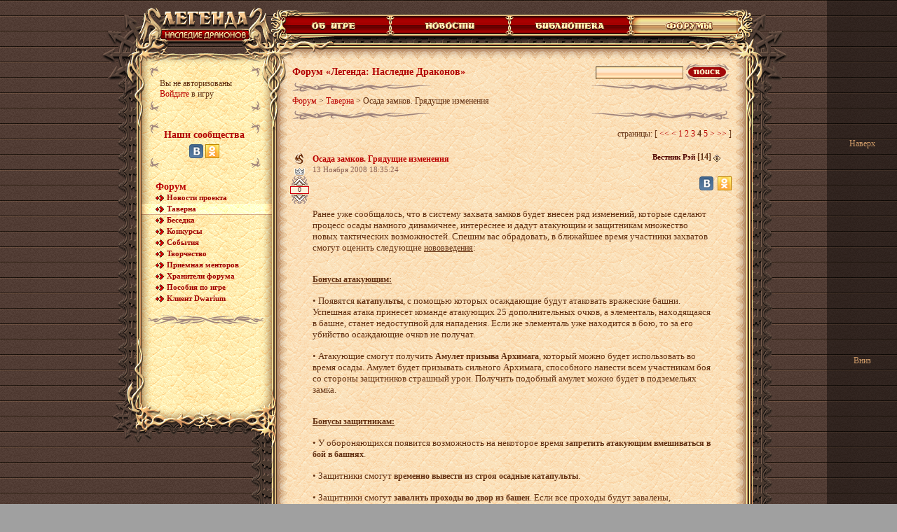

--- FILE ---
content_type: text/html;charset=UTF-8
request_url: https://w1.dwar.ru/info/forum/topic.php?id=142251&page=4
body_size: 16243
content:
<!doctype html public "-//W3C//DTD HTML 4.01 Transitional//EN">
<html>
<head>
	<title>Осада замков. Грядущие изменения - Таверна - Форум - Легенда: наследие драконов</title>

	<meta http-equiv="Content-Type" content="text/html; charset=UTF-8">
	<meta name="keywords" content="онлайн игры">
	<meta name="descriptions" content="бесплатная онлайн игра">

	<meta property="og:title" content="Осада замков. Грядущие изменения - Таверна - Форум - Легенда: наследие драконов" />
	<meta property="og:description" content="бесплатная онлайн игра"/>
	<meta property="og:type" content="website" />
	<meta property="og:url" content="https://w1.dwar.ru" />
	<meta property="og:image" content="https://w1.dwar.ru/info/themes/dwar_old/images/locale/ru/images/guest_logo.jpg">

	<link rel="alternate" type="application/rss+xml" title="Новости - Легенда: наследие драконов" href="/info/news/rss.php" />
	<link rel="image_src" href="/info/themes/dwar_old/images/locale/ru/images/soc_logo.jpg">

	<link rel="stylesheet" type="text/css" href="/info/themes/dwar_old/css/main.css?r=1">
	<link rel="stylesheet" type="text/css" href="/info/themes/dwar_old/css/css.css?r=1">
	<link rel="stylesheet" type="text/css" href="/info/themes/dwar_old/css/info.css">

	
	<script src="/info/js/jquery-1.9.1.min.js"></script>
	<script src="/info/js/jquery.scrollto-1.4.3.1-min.js"></script>
	<script src="/info/js/jquery.carouFredSel.min.js"></script>
	<script src="/info/js/swfobject.js"></script>

	<script src="/info/themes/dwar_old/js/commonAlt.js"></script>
	<script src="/info/themes/dwar_old/js/common.js?r=0"></script>
	<script src="/info/themes/dwar_old/js/alt.js"></script>
	
	<script type="text/javascript">var art_alt = {};</script>
	<script type="text/javascript">
		function smile(s) {
			document.editform['comment-form-body'].value  += ' ' + s + ' ';
			document.editform['comment-form-body'].focus();
		}

		function code(s) {
			document.editform.text.value  += s;
			document.editform.text.focus();
		}

		function inserttag(f,tag,closed) {
			f.text.focus();
			s=document.selection.createRange();
			if (closed==1) {
				s.text="["+tag+"]¬¬"+s.text+"[/"+tag+"]";
			} else  s.text="["+tag+"]¬¬"+s.text;
			var t = f.text.createTextRange();
			t.findText("¬¬");
			t.text = "";
			t.select();
			f.text.focus();
		}

		function ShowInterface(link, link_text, link_title) {
			return window.showModalDialog("linkintf.html",[window, link, link_text, link_title],"dialogWidth:230px;dialogHeight:150px;center:1;scroll:0;resizable:0;help:0;status:0");
		}

		function edit_form_submit(_form) {
			var fname = _form.name;
			_form.editor.mainObj.fnEBsetHTMLEdit(false);
		}

		function copyText(text) {
			window.event.returnValue = false;
			window.clipboardData.setData("Text", text);
			return true;
		}

		function On (name,type) {
			document.getElementById(name+"_td").style.background='url(/info/themes/dwar_old/images/verh_item_on.gif)';
			document.getElementById(name+"_pic").src = "/info/themes/dwar_old/images/"+name+"_on.gif";
			if(type==1) { document.getElementById(name+"_left").src = '/info/themes/dwar_old/images/verh_item_left_on.gif'; }
			if(type==2 || type==3) { document.getElementById(name+"_left").src = '/info/themes/dwar_old/images/verh_item_on_left.gif'; }
			if(type==2 || type==1) { document.getElementById(name+"_right").src = '/info/themes/dwar_old/images/verh_item_on_right.gif'; }
			if(type==3) { document.getElementById(name+"_right").src = '/info/themes/dwar_old/images/verh_right_on.gif'; }
		}
		function Off (name,type) {
			document.getElementById(name+"_td").style.background = 'url(/info/themes/dwar_old/images/verh_item_off.gif)';
			document.getElementById(name+"_pic").src = "/info/themes/dwar_old/images/"+name+".gif";
			if(type==1) { document.getElementById(name+"_left").src = '/info/themes/dwar_old/images/verh_item_left_off.gif'; }
			if(type==2 || type==3) { document.getElementById(name+"_left").src = '/info/themes/dwar_old/images/verh_item_off_left.gif'; }
			if(type==2 || type==1) { document.getElementById(name+"_right").src = '/info/themes/dwar_old/images/verh_item_off_right.gif'; }
			if(type==3) { document.getElementById(name+"_right").src = '/info/themes/dwar_old/images/verh_right_off.gif'; }
		}

	</script>
	<script type="text/javascript">
		var TEMPLATE_PATH = '/info/themes/dwar_old';
		var DIR_PUBLIC = '/info';
		var sid = '';
	</script>
		<script>var topic_id = 142251;</script>
</head>
<body style="margin: 10px 0 0; background-image: url('/info/themes/dwar_old/images/bg.gif');">
<center>
	<table width=990 cellpadding=0 cellspacing=0 height="100%">
		<tr>
			<td width=250 valign=top height="100%">
				<table width=250 cellpadding=0 cellspacing=0 height="100%">
					<tr height=1>
						<td width=47>
							<table width=47 cellpadding=0 cellspacing=0 height="100%">
								<tr>
									<td width=43 height=141 valign=bottom><img src="/info/themes/dwar_old/images/1_1.gif" width=47 height=131></td>
								</tr>
								<tr>
									<td width=43 height="100%" background="/info/themes/dwar_old/images/1_2.gif" valign=bottom><img src="/info/themes/dwar_old/images/1_3.gif" width=47 height=58></td>
								</tr>
								<tr>
									<td width=43 height=25 style="padding-bottom:10px"><img src="/info/themes/dwar_old/images/1_4.gif" width=47 height=25></td>
								</tr>
							</table>
						</td>
						<td width=203 valign=top>
							<a href="/" ><img src="/info/themes/dwar_old/images/logo.gif" width=203 height=84 usemap="#logo" border=0 alt="Легенда: Наследие Драконов – бесплатная ролевая онлайн игра"></a><br>
							<table width=203 cellpadding=0 cellspacing=0 background="/info/themes/dwar_old/images/menu_bg.gif">
								<tr>
									<td width=18 height=94 valign=top><img src="/info/themes/dwar_old/images/login_1.gif" width=18 height=94></td>
									<td width=163>
											<center>
		<table width="160" height="66" background="/info/themes/dwar_old/images/login_bg_on1.gif" cellspacing="0" cellpadding="0" border="0">
			<tr>
				<td height="66" valign="middle" style="padding-left: 16px;">
											Вы не авторизованы<br><a href="/register.php" target="_blank" onclick="mycom_login_window(); return false;">Войдите</a> в игру                        <script>
                            var mycom_oauth = {
                                redirect_uri: window.location.protocol + '//' + window.location.host
                                    + '/check_auth.php?soc_system_auth=18&redirect_url='
                                    + encodeURIComponent('/login.php?social_system_id=18&redirect_url='
                                        + encodeURIComponent(window.location.href)
                                    ),
                                client_id: 'w1.dwar.ru',
                                response_type: 'code',
                                gc_id: '0.2',
                                signup_social: 'mailru,vk,ok,twitch,tw',
                                lang: 'ru_RU',
                                show_auth_btn: 'mailru'
                            };
                        </script>
                        <script src="/js/mycom.js"></script>
														</td>
			</tr>
		</table>
		<br>
		<table width="160" height="66" background="/info/themes/dwar_old/images/login_bg_on1.gif" cellspacing="0" cellpadding="0" border="0">
			<tr>
				<td height="66" align="center" valign="top" style="padding-top: 10px;">
					<b class="titlenews" style="display: inline-block; margin: 0 0 5px;">Наши сообщества</b>
					<br>
					<a href="//vk.com/dwar_game" target="_blank" style="display: inline-block;"><img src="/info/themes/dwar_old/images/soc-icon-vkontakte-20.png" alt=""></a>
					<a href="//www.odnoklassniki.ru/dwar.ru" target="_blank" style="display: inline-block;"><img src="/info/themes/dwar_old/images/soc-icon-odkl-20.png" alt=""></a>
				</td>
			</tr>
		</table>
		<br>
	</center>
										</td>
									<td width=22 height=94 valign=top><img src="/info/themes/dwar_old/images/login_2.gif" width=22 height=94></td>
								</tr>
								<tr>
									<td width=203 colspan=3>
													<div style="padding-left: 30px; padding-top: 3px;"><a href="/info/forum/forum.php?id=62" class="titlenews" >Форум</a></div>
								<div class="menuitem">
						<img src="/info/themes/dwar_old/images/item_left1.gif"><a href="/info/forum/forum.php?id=83" title="Новости проекта
Топиков: 4541, Ответов: 183873" >Новости проекта</a>
					</div>
									<div class="menuitemsel">
						<img src="/info/themes/dwar_old/images/item_left1.gif"><a href="/info/forum/forum.php?id=7" title="Таверна
Топиков: 206345, Ответов: 5057046" >Таверна</a>
					</div>
									<div class="menuitem">
						<img src="/info/themes/dwar_old/images/item_left1.gif"><a href="/info/forum/forum.php?id=34" title="Беседка
Топиков: 505, Ответов: 148185" >Беседка</a>
					</div>
									<div class="menuitem">
						<img src="/info/themes/dwar_old/images/item_left1.gif"><a href="/info/forum/forum.php?id=77" title="Конкурсы
Топиков: 1229, Ответов: 109342" >Конкурсы</a>
					</div>
									<div class="menuitem">
						<img src="/info/themes/dwar_old/images/item_left1.gif"><a href="/info/forum/forum.php?id=89" title="События
Топиков: 24, Ответов: 105" >События</a>
					</div>
									<div class="menuitem">
						<img src="/info/themes/dwar_old/images/item_left1.gif"><a href="/info/forum/forum.php?id=13" title="Творчество
Топиков: 2421, Ответов: 38176" >Творчество</a>
					</div>
									<div class="menuitem">
						<img src="/info/themes/dwar_old/images/item_left1.gif"><a href="/info/forum/forum.php?id=36" title="Приемная менторов
Топиков: 8560, Ответов: 38801" >Приемная менторов</a>
					</div>
									<div class="menuitem">
						<img src="/info/themes/dwar_old/images/item_left1.gif"><a href="/info/forum/forum.php?id=94" title="Хранители форума
Топиков: 44, Ответов: 4233" >Хранители форума</a>
					</div>
									<div class="menuitem">
						<img src="/info/themes/dwar_old/images/item_left1.gif"><a href="/info/forum/forum.php?id=76" title="Пособия по игре
Топиков: 81, Ответов: 1903" >Пособия по игре</a>
					</div>
									<div class="menuitem">
						<img src="/info/themes/dwar_old/images/item_left1.gif"><a href="/info/forum/forum.php?id=88" title="Клиент Dwarium
Топиков: 4, Ответов: 641" >Клиент Dwarium</a>
					</div>
							<br>
			<center><img src="/info/themes/dwar_old/images/menu_line_1.gif"></center><br>
																						</td>
								</tr>
								<tr>
									<td width=18 valign=bottom><img src="/info/themes/dwar_old/images/cal_1.gif" width=18 height=120></td>
									<td width=163 valign=top style="padding-bottom:19px; background: url(/info/themes/dwar_old/images/cal_3.gif) bottom no-repeat"></td>
									<td width=22 valign=bottom><img src="/info/themes/dwar_old/images/cal_2.gif" width=22 height=120></td>
								</tr>
							</table>
							<table width=203 cellpadding=0 cellspacing=0 height=41>
								<tr>
									<td><img src="/info/themes/dwar_old/images/menu_bot.gif" width=203 height=41></td>
								</tr>
							</table>
						</td>
					</tr>
					<tr>
						<td colspan=2 width=250 align=right valign=bottom style="background: url(/info/themes/dwar_old/images/line_bg.gif) right repeat-y"><img src="/info/themes/dwar_old/images/kol_1.gif" width=57 height=68></td>
					</tr>
					<tr height=48>
						<td colspan=2 width=250 height=48 align=right valign=top style="padding-bottom:8"><img src="/info/themes/dwar_old/images/kol_2.gif" width=50 height=48></td>
					</tr>
				</table>
			</td>
			<td width=740 valign=top height="100%">
				<table width=740 cellpadding=0 cellspacing=0 height="100%">
					<tr>
						<td width=597 heigth=10 style="padding-top:3; background: url(/info/themes/dwar_old/images/verh_menu_bg.gif) bottom repeat-x"><img src="/info/themes/dwar_old/images/verh_menu_1.gif" width=81 height=10></td>
						<td width=143 height=10 valign=bottom style="padding-top:3;padding-right:12"><img src="/info/themes/dwar_old/images/verh_menu_2.gif" width=112 height=10></td>
					</tr>
					<tr>
						<td width=740 colspan=2>
														<table width=740 cellpadding=0 cellspacing=0>
								<tr>
									<td width=5 height=28>
										<img src="/info/themes/dwar_old/images/verh_menu_3.gif" width=5 height=28>
									</td>
									<td width=157 id="about_td" background="/info/themes/dwar_old/images/verh_item_off.gif" style="white-space: nowrap;">
										<a href="/info/info/" onmouseover="javascript:On('about',1)" onmouseout="javascript:Off('about',1)"><img src="/info/themes/dwar_old/images/verh_item_left_off.gif" id="about_left" border=0 width=15 height=28><img src="/info/themes/dwar_old/images/about.gif" id="about_pic" border=0 width=128 height=28><img src="/info/themes/dwar_old/images/verh_item_off_right.gif" id="about_right" border=0 width=14 height=28></a>
									</td>
									<td width=170 id="news_td" background="/info/themes/dwar_old/images/verh_item_off.gif" style="white-space: nowrap;">
										<a href="/info/news/" onmouseover="javascript:On('news',2)" onmouseout="javascript:Off('news',2)"><img src="/info/themes/dwar_old/images/verh_item_off_left.gif" id="news_left" width=14 height=28 border=0><img src="/info/themes/dwar_old/images/news.gif" id="news_pic" width=142 height=28 border=0><img src="/info/themes/dwar_old/images/verh_item_off_right.gif" id="news_right" width=14 height=28 border=0></a>
									</td>
									<td width=173 id="lib_td" background="/info/themes/dwar_old/images/verh_item_off.gif" style="white-space: nowrap;">
										<a href="/info/library/" onmouseover="javascript:On('lib',2)" onmouseout="javascript:Off('lib',2)"><img src="/info/themes/dwar_old/images/verh_item_off_left.gif" id="lib_left" border=0 width=14 height=28><img src="/info/themes/dwar_old/images/lib.gif" id="lib_pic" border=0 width=145 height=28><img src="/info/themes/dwar_old/images/verh_item_off_right.gif" id="lib_right" border=0 width=14 height=28></a>
									</td>
									<td width=150 id="forums_td" background="/info/themes/dwar_old/images/verh_item_on.gif" style="white-space: nowrap;">
										<a href="/info/forum/" ><img src="/info/themes/dwar_old/images/verh_item_on_left.gif" id="forums_left" border=0 width=14 height=28><img src="/info/themes/dwar_old/images/forums_on.gif" id="forums_pic" border=0 width=136 height=28></a>
									</td>
									<td width=71 style="padding-right:13">
										<img id="forums_right" src="/info/themes/dwar_old/images/verh_right_on.gif" width=68 height=28>
									</td>
								</tr>
							</table>
						</td>
					</tr>
					<tr>
						<td width=740 colspan=2>
							<table width=740 cellpadding=0 cellspacing=0>
								<tr>
									<td width=588 heigth=17 valign=top background="/info/themes/dwar_old/images/verh_menu_bg2.gif"><img src="/info/themes/dwar_old/images/verh_menu_4.gif" width=82 height=17></td>
									<td width=152 height=10 valign=top align=right style="padding-right:18"><img src="/info/themes/dwar_old/images/verh_menu_5.gif" width=152 height=17></td>
								</tr>
							</table>
						</td>
					</tr>
					<tr>
						<td width=740 colspan=2>
							<table width=740 cellpadding=0 cellspacing=0>
								<tr>
									<td width=611 heigth=16 valign=top background="/info/themes/dwar_old/images/news_bg.gif"><img src="/info/themes/dwar_old/images/news_1.gif" width=70 height=16></td>
									<td width=129 height=16 valign=top align=right background="/info/themes/dwar_old/images/news_4_bg.gif" style="background-repeat: no-repeat; padding-right: 11px;"><img src="/info/themes/dwar_old/images/news_4.gif" width=129 height=16></td>
								</tr>
							</table>
						</td>
					</tr>
					<tr>
						<td width="100%" colspan=2 height="100%">
							<table width="100%" cellpadding=0 cellspacing=0 border=0 height="100%">
								<tr>
									<td width=15 valign=top background="/info/themes/dwar_old/images/news_left_bg.gif"><img src="/info/themes/dwar_old/images/news_left_1.gif" width=15 height=88></td>
									<td width="636" valign=top  background="/info/themes/dwar_old/images/news_bg2.gif" id="cell-content">
										<center>
										<table width="100%" height="100%" cellpadding=0 cellspacing=0 border=0>
											<tr height=99%>
												<td valign=top style="padding: 4px;">
													<table cellpadding="0" cellspacing="3" height="34" width="100%"><col width=70%><col>
	<tr>
		<td class="titlenews" nowrap>Форум &laquo;Легенда: Наследие Драконов&raquo;</td>
				<td align=right>
				<form action="/info/forum/forum.php?action=search" method="get" name="searchblock">
		<input type="hidden" name="action" value="search"><input type="hidden" name="search[topic_id]" value="142251">		<input type="text" name="search[query]" value="" class="search"> <span onclick="searchblock.submit();"><img src="/info/themes/dwar_old/images/search.gif" alt="" border="0"></span>
	</form>
			</td>
			</tr>
	<tr>
		<td><img src="/info/themes/dwar_old/images/line2_left.gif"></td><td align=right><img src="/info/themes/dwar_old/images/line2_right.gif"></td>
	</tr>
</table>

	<table width="100%" border="0" cellspacing="3" cellpadding="0">
		<tr>
			<td align="left"><div class="b-breadcrumbs"><a href="/info/forum/forum.php?id=62" class="b-breadcrumbs__link">Форум</a> <span class="b-breadcrumbs__glue">&gt;</span> <a href="/info/forum/forum.php?id=7" class="b-breadcrumbs__link">Таверна</a> <span class="b-breadcrumbs__glue">&gt;</span> <span class="b-breadcrumbs__no-link">Осада замков. Грядущие изменения</span></div></td>
					</tr>
	</table>

	<table width="100%" border="0" cellspacing="3" cellpadding="0">
		<tr>
			<td><img src="/info/themes/dwar_old/images/line2_left.gif"></td><td align=right><img src="/info/themes/dwar_old/images/line2_right.gif"></td>
		</tr>
	</table>


<style type="text/css">
	.soc-share {list-style-type: none; text-align: left; overflow: hidden; margin: 3px 0 5px 0; padding-left: 0;}
	.soc-share li {display: inline; margin: 0 0 0 3px; vertical-align: top;}
	.soc-share li a,
	.soc-share li a img {vertical-align: middle;}
	.soc-share li a b {display: none;}
</style>
<!--[if IE]>
<style type="text/css">
	.soc-share li {display: inline;}
</style>
<![endif]-->
<a id="top" name="top"></a>


<div style="margin: 10px 0; text-align: right">
</div>

<div align="right" valign="top" class="forumbodypages">
	<div class="b-common-pager"><span class="b-common-pager__title">страницы:</span> [  <a href="/info/forum/topic.php?id=142251" class="b-common-pager__page page_first">&lt;&lt;</a>  <a href="/info/forum/topic.php?id=142251&page=3" class="b-common-pager__page page_prev">&lt;</a>  <a href="/info/forum/topic.php?id=142251&page=1" class="b-common-pager__page">1</a>  <a href="/info/forum/topic.php?id=142251&page=2" class="b-common-pager__page">2</a>  <a href="/info/forum/topic.php?id=142251&page=3" class="b-common-pager__page">3</a>  <b class="b-common-pager__page page_active">4</b>  <a href="/info/forum/topic.php?id=142251&page=5" class="b-common-pager__page">5</a>  <a href="/info/forum/topic.php?id=142251&page=5" class="b-common-pager__page page_next">&gt;</a>  <a href="/info/forum/topic.php?id=142251&page=5" class="b-common-pager__page page_last">&gt;&gt;</a> ]</div></div>
<br/>
	<a name="post-1944343"></a>
		<table width="100%" height="1" cellspacing="0" cellpadding="0" border="0" style="padding-bottom: 0; " id="post-1944343">
		<tbody>
		<tr>
			<td align="center" valign="top" style="padding-top: 3px;" width="27">
									<img src="/info/themes/dwar_old/images/tnorm.gif" border="0">
							</td>
			<td align="left" valign="middle" style="padding: 5px 0 0 5px;">
									<h1 href="topic.php?id=142251" style="margin: 0; padding: 0;">
						<a href="/info/forum/topic.php?id=142251" class="titlelink" style="">Осада замков. Грядущие изменения</a>
					</h1>
							</td>
			<td align="right" width="1%" style="padding-right: 10px; font: normal 10px;">
									<nobr style="font: normal 10px;">
													<b onclick="if (Q) paste('[B]Вестник Рэй[/B]'); return false;" style="cursor: pointer;" class="nick2">Вестник Рэй</b>&nbsp;<b>[14]</b>&nbsp;<a href="/user_info.php?nick=%D0%92%D0%B5%D1%81%D1%82%D0%BD%D0%B8%D0%BA+%D0%A0%D1%8D%D0%B9" target="_blank"><img src="/info/themes/dwar_old/images/player_info.gif" alt="" align="absmiddle" style="margin-bottom: 1px;"></a>																	</nobr>
							</td>
			<td align="right" valign="middle" width="1%" style="padding-top: 2px;">
								<nobr>
									</nobr>
							</td>
		</tr>
		</tbody>
	</table>
	<table width="100%" height="1" cellspacing="0" cellpadding="0" border="0" style="table-layout: fixed; padding-bottom: 0; ">
		<tbody>
					<tr>
				<td align="center" valign="top" style="padding-top: 3px;" width="27">
						<div class="topic-rating  ">
					<img src="/info/themes/dwar_old/images/tcrown0.png" alt=""/>
				<div class="topic-rating__cont">
							<a class="topic-rating__up topic-rating__disabled"></a>
								<a class="topic-rating__down topic-rating__disabled"></a>
														<span class="topic-rating__value">0</span>
					</div>
	</div>
					</td>
				<td valign="top" align="left" width="200" style="padding-left: 5px;">
					<span class="topicdate">13 Ноября 2008 18:35:24</span><br>
									</td>
				<td id="community">
						<script src="https://stg.odnoklassniki.ru/share/odkl_share.js" type="text/javascript"></script>
	<script type="text/javascript">window.onload = function(){ODKL.init();}</script>
	<script type="text/javascript">
		function windowopen(link,add){
			add = add || false;
			if (add) window.open(link,'new1','menubar=no,location=yes,status=yes,width=800, height=600,scrollbars=1');
			else window.open(link,'new','menubar=no,location=yes,status=yes,width=800, height=600');
			return false;
		}
	</script>
	<ul class="soc-share">
		<li><a href="#" onclick="windowopen('https://vkontakte.ru/share.php?url=%2Finfo%2Fforum%2Ftopic.php%3Fid%3D142251');return false;"><img src="/info/themes/dwar_old/images/soc-icon-vkontakte-20.png" alt="" border="0" title="Поделиться ссылкой с друзьями в ВКонтакте"></a></li>
		<li><a href="/info/forum/topic.php?id=142251" onclick="ODKL.Share(this);return false;"><img src="/info/themes/dwar_old/images/soc-icon-odkl-20.png" alt="" border="0" title="Поделиться ссылкой с друзьями в Одноклассниках"></a></li>
	</ul>
					</td>
			</tr>
				<tr>
			<td align="center" valign="top" style="padding-top: 3px;" width="27">
				<img src="/info/themes/dwar_old/images/d.gif" border="0" width="27" height="1">
			</td>
			<td valign="top" align="left" colspan="2" style="padding: 0 0 0 5px;">
				<table width="100%" cellspacing="0" cellpadding="0" border="0">
					<tbody>
					<tr>
						<td valign="top">
							<div class="topictext">
																Ранее уже сообщалось, что в систему захвата замков будет внесен ряд изменений, которые сделают процесс осады намного динамичнее, интереснее и дадут атакующим и защитникам множество новых тактических возможностей. Спешим вас обрадовать, в ближайшее время участники захватов смогут оценить следующие <span style="text-decoration: underline;">нововведения</span>:<br />
<br />
<br />
<strong><span style="text-decoration: underline;">Бонусы атакующим:</span></strong><br />
<br />
• Появятся <strong>катапульты</strong>, с помощью которых осаждающие будут атаковать вражеские башни. Успешная атака принесет команде атакующих 25 дополнительных очков, а элементаль, находящаяся в башне, станет недоступной для нападения. Если же элементаль уже находится в бою, то за его убийство осаждающие очков не получат.<br />
<br />
• Атакующие смогут получить <strong>Амулет призыва Архимага</strong>, который можно будет использовать во время осады. Амулет будет призывать сильного Архимага, способного нанести всем участникам боя со стороны защитников страшный урон. Получить подобный амулет можно будет в подземельях замка.<br />
<br />
<br />
<strong><span style="text-decoration: underline;">Бонусы защитникам:</span></strong><br />
<br />
• У обороняющихся появится возможность на некоторое время <strong>запретить атакующим вмешиваться в бой в башнях</strong>.<br />
<br />
• Защитники смогут <strong>временно вывести из строя осадные катапульты</strong>.<br />
<br />
• Защитники смогут <strong>завалить проходы во двор из башен</strong>. Если все проходы будут завалены, атакующим придется драться с охранным элементалем в воротах замка, так как попасть в цитадель можно будет только через центральный вход.<br />
<br />
• Обороняющиеся получат возможность <strong>опрокидывать на лезущих по лестницам врагов чаны со смолой</strong>. Облитый смолой персонаж потеряет возможность двигаться на некоторое время.<br />
<br />
Использование катапульты, чана со смолой и заваливание проходов будут похожи на сбор ресурсов и будут занимать <strong>достаточно много времени</strong>. Персонажа, выполняющего эти действия можно будет идентифицировать и <strong>прервать действие</strong>, напав на него.<br />
<br />
<br />
<strong><span style="text-decoration: underline;">Общие изменения:</span></strong><br />
<br />
• Соотношение <strong>защитники/атакующие</strong> изменится на <strong>100/150</strong>.<br />
<br />
• Длительность захвата будет увеличена до <strong>6 часов</strong>.<br />
<br />
• В башнях появятся проходы в подземелья, где владельцы замка и атакующие смогут добывать <strong>редкие красные ресурсы</strong>.<br />
<br />
<br />
<span style="color: red"><br />
<strong>UPD:</strong><br />
<br />
На будущей осаде (<strong>21.11.2008</strong>) будут введены следующие <span style="text-decoration: underline;">изменения</span>:<br />
<br />
• Время осады будет увеличено <strong>до 6 часов</strong>.<br />
• Соотношение защитники/атакующие изменится на <strong>100/150</strong>.<br />
• В подземельях замков появятся <strong>красные ресурсы</strong>.<br />
• Из ботов в подземельях замков можно будет выбить <a href="http://w1.dwar.ru/artifact_info.php?artikul_id=3611" target="_blank"><strong>амулеты призыва Архимагов</strong></a>.<br />
<br />
<a href="http://w1.dwar.ru/info/info/index.php?obj=cat&amp;id=256" target="_blank">Подробнее...</a><br />
</span>							</div>
													</td>
					</tr>
										</tbody>
				</table>
				<div class="postline" style="margin-bottom: 12px;"></div>
									<div class="postline" style="margin: 12px 0;"></div>
											</td>
		</tr>
		</tbody>
	</table>
				<a name="post-1964808"></a>
		<table width="100%" height="1" cellspacing="0" cellpadding="0" border="0" style="padding-bottom: 0; " id="post-1964808">
		<tbody>
		<tr>
			<td align="center" valign="top" style="padding-top: 3px;" width="27">
									<img src="/info/themes/dwar_old/images/d.gif" border="0" width="19" height="1">
						<div class="post-rating  ">
				<div class="post-rating__cont">
							<a class="post-rating__up post-rating__disabled"></a>
								<a class="post-rating__down post-rating__disabled"></a>
														<span class="post-rating__value">0</span>
					</div>
	</div>
								</td>
			<td align="left" valign="middle" style="padding: 5px 0 0 5px;">
									<nobr style="font: normal 10px;">
													<b onclick="if (Q) paste('[B]terrium[/B]'); return false;" style="cursor: pointer;" class="nick1">terrium</b>&nbsp;<b>[7]</b>&nbsp;<a href="/user_info.php?nick=terrium" target="_blank"><img src="/info/themes/dwar_old/images/player_info.gif" alt="" align="absmiddle" style="margin-bottom: 1px;"></a>												<!--
					<img src="/info/themes/dwar_old/images/item_left1.gif">
					<a target="_blank" class="nick999" onclick="if(Q)paste('[B]Тейрана[/B]');return false;" href="#">Тейрана [15]</a>&nbsp;<a target="_blank" class="nick999" href="http://dwar.dev/user_info.php?nick=%D0%A2%D0%B5%D0%B9%D1%80%D0%B0%D0%BD%D0%B0"><img src="/images/player_info.gif" border="0" align="absmiddle"></a>
					-->
					</nobr>
							</td>
			<td align="right" width="1%" style="padding-right: 10px; font: normal 10px;">
									<nobr>
						<span class="topicdate">20 Ноября 2008 09:00:40</span>
						<a href="/info/forum/topic.php?id=142251&page=4#post-1964808" onclick="prompt('Ссылка на сообщение', this.href); return false;">#58</a>					</nobr>
							</td>
			<td align="right" valign="middle" width="1%" style="padding-top: 2px;">
								<nobr>
									</nobr>
							</td>
		</tr>
		</tbody>
	</table>
	<table width="100%" height="1" cellspacing="0" cellpadding="0" border="0" style="table-layout: fixed; padding-bottom: 0; ">
		<tbody>
				<tr>
			<td align="center" valign="top" style="padding-top: 3px;" width="27">
				<img src="/info/themes/dwar_old/images/d.gif" border="0" width="27" height="1">
			</td>
			<td valign="top" align="left" colspan="2" style="padding: 0 0 0 5px;">
				<table width="100%" cellspacing="0" cellpadding="0" border="0">
					<tbody>
					<tr>
						<td valign="top">
							<div class="topictext">
																может имеется ввиду что соотношение максимальное защитников возможно 100 а атакующих 150. Тогда все логично если нет тогда бред.							</div>
															<div class="topicdate">*почесала лапкой за ухом... нервно дёрнула ффастом... Кто-то съел в этой подписи 18 апельсин!!!!* (с) Семка О.о</div>
													</td>
					</tr>
										</tbody>
				</table>
				<div class="postline" style="margin-bottom: 12px;"></div>
											</td>
		</tr>
		</tbody>
	</table>
				<a name="post-1964815"></a>
		<table width="100%" height="1" cellspacing="0" cellpadding="0" border="0" style="padding-bottom: 0; " id="post-1964815">
		<tbody>
		<tr>
			<td align="center" valign="top" style="padding-top: 3px;" width="27">
									<img src="/info/themes/dwar_old/images/d.gif" border="0" width="19" height="1">
						<div class="post-rating  ">
				<div class="post-rating__cont">
							<a class="post-rating__up post-rating__disabled"></a>
								<a class="post-rating__down post-rating__disabled"></a>
														<span class="post-rating__value">0</span>
					</div>
	</div>
								</td>
			<td align="left" valign="middle" style="padding: 5px 0 0 5px;">
									<nobr style="font: normal 10px;">
													<b onclick="if (Q) paste('[B]ОБМОРОЧНЫЙ[/B]'); return false;" style="cursor: pointer;" class="nick2">ОБМОРОЧНЫЙ</b>&nbsp;<b>[12]</b>&nbsp;<a href="/user_info.php?nick=%D0%9E%D0%91%D0%9C%D0%9E%D0%A0%D0%9E%D0%A7%D0%9D%D0%AB%D0%99" target="_blank"><img src="/info/themes/dwar_old/images/player_info.gif" alt="" align="absmiddle" style="margin-bottom: 1px;"></a>												<!--
					<img src="/info/themes/dwar_old/images/item_left1.gif">
					<a target="_blank" class="nick999" onclick="if(Q)paste('[B]Тейрана[/B]');return false;" href="#">Тейрана [15]</a>&nbsp;<a target="_blank" class="nick999" href="http://dwar.dev/user_info.php?nick=%D0%A2%D0%B5%D0%B9%D1%80%D0%B0%D0%BD%D0%B0"><img src="/images/player_info.gif" border="0" align="absmiddle"></a>
					-->
					</nobr>
							</td>
			<td align="right" width="1%" style="padding-right: 10px; font: normal 10px;">
									<nobr>
						<span class="topicdate">20 Ноября 2008 09:05:46</span>
						<a href="/info/forum/topic.php?id=142251&page=4#post-1964815" onclick="prompt('Ссылка на сообщение', this.href); return false;">#59</a>					</nobr>
							</td>
			<td align="right" valign="middle" width="1%" style="padding-top: 2px;">
								<nobr>
									</nobr>
							</td>
		</tr>
		</tbody>
	</table>
	<table width="100%" height="1" cellspacing="0" cellpadding="0" border="0" style="table-layout: fixed; padding-bottom: 0; ">
		<tbody>
				<tr>
			<td align="center" valign="top" style="padding-top: 3px;" width="27">
				<img src="/info/themes/dwar_old/images/d.gif" border="0" width="27" height="1">
			</td>
			<td valign="top" align="left" colspan="2" style="padding: 0 0 0 5px;">
				<table width="100%" cellspacing="0" cellpadding="0" border="0">
					<tbody>
					<tr>
						<td valign="top">
							<div class="topictext">
																Тоесть вы хотите сказать-я брошу все дела семью типа-и буду в пятницу сидеть безвылазно у компа и охранять 6 часов замок <img src="/info/themes/dwar_old/images/icons/smiles/icon_eek.gif" alt=":eek:" />							</div>
													</td>
					</tr>
										</tbody>
				</table>
				<div class="postline" style="margin-bottom: 12px;"></div>
											</td>
		</tr>
		</tbody>
	</table>
				<a name="post-1964816"></a>
		<table width="100%" height="1" cellspacing="0" cellpadding="0" border="0" style="padding-bottom: 0; " id="post-1964816">
		<tbody>
		<tr>
			<td align="center" valign="top" style="padding-top: 3px;" width="27">
									<img src="/info/themes/dwar_old/images/d.gif" border="0" width="19" height="1">
						<div class="post-rating  ">
				<div class="post-rating__cont">
							<a class="post-rating__up post-rating__disabled"></a>
								<a class="post-rating__down post-rating__disabled"></a>
														<span class="post-rating__value">0</span>
					</div>
	</div>
								</td>
			<td align="left" valign="middle" style="padding: 5px 0 0 5px;">
									<nobr style="font: normal 10px;">
													<b onclick="if (Q) paste('[B]terrium[/B]'); return false;" style="cursor: pointer;" class="nick1">terrium</b>&nbsp;<b>[7]</b>&nbsp;<a href="/user_info.php?nick=terrium" target="_blank"><img src="/info/themes/dwar_old/images/player_info.gif" alt="" align="absmiddle" style="margin-bottom: 1px;"></a>												<!--
					<img src="/info/themes/dwar_old/images/item_left1.gif">
					<a target="_blank" class="nick999" onclick="if(Q)paste('[B]Тейрана[/B]');return false;" href="#">Тейрана [15]</a>&nbsp;<a target="_blank" class="nick999" href="http://dwar.dev/user_info.php?nick=%D0%A2%D0%B5%D0%B9%D1%80%D0%B0%D0%BD%D0%B0"><img src="/images/player_info.gif" border="0" align="absmiddle"></a>
					-->
					</nobr>
							</td>
			<td align="right" width="1%" style="padding-right: 10px; font: normal 10px;">
									<nobr>
						<span class="topicdate">20 Ноября 2008 09:06:07</span>
						<a href="/info/forum/topic.php?id=142251&page=4#post-1964816" onclick="prompt('Ссылка на сообщение', this.href); return false;">#60</a>					</nobr>
							</td>
			<td align="right" valign="middle" width="1%" style="padding-top: 2px;">
								<nobr>
									</nobr>
							</td>
		</tr>
		</tbody>
	</table>
	<table width="100%" height="1" cellspacing="0" cellpadding="0" border="0" style="table-layout: fixed; padding-bottom: 0; ">
		<tbody>
				<tr>
			<td align="center" valign="top" style="padding-top: 3px;" width="27">
				<img src="/info/themes/dwar_old/images/d.gif" border="0" width="27" height="1">
			</td>
			<td valign="top" align="left" colspan="2" style="padding: 0 0 0 5px;">
				<table width="100%" cellspacing="0" cellpadding="0" border="0">
					<tbody>
					<tr>
						<td valign="top">
							<div class="topictext">
																кстати тогда где штурмовые лестницы для атакующих ? Осадные башни ? Таран ?							</div>
															<div class="topicdate">*почесала лапкой за ухом... нервно дёрнула ффастом... Кто-то съел в этой подписи 18 апельсин!!!!* (с) Семка О.о</div>
													</td>
					</tr>
										</tbody>
				</table>
				<div class="postline" style="margin-bottom: 12px;"></div>
											</td>
		</tr>
		</tbody>
	</table>
				<a name="post-1964817"></a>
		<table width="100%" height="1" cellspacing="0" cellpadding="0" border="0" style="padding-bottom: 0; " id="post-1964817">
		<tbody>
		<tr>
			<td align="center" valign="top" style="padding-top: 3px;" width="27">
									<img src="/info/themes/dwar_old/images/d.gif" border="0" width="19" height="1">
						<div class="post-rating  ">
				<div class="post-rating__cont">
							<a class="post-rating__up post-rating__disabled"></a>
								<a class="post-rating__down post-rating__disabled"></a>
														<span class="post-rating__value">0</span>
					</div>
	</div>
								</td>
			<td align="left" valign="middle" style="padding: 5px 0 0 5px;">
									<nobr style="font: normal 10px;">
													<b onclick="if (Q) paste('[B]terrium[/B]'); return false;" style="cursor: pointer;" class="nick1">terrium</b>&nbsp;<b>[7]</b>&nbsp;<a href="/user_info.php?nick=terrium" target="_blank"><img src="/info/themes/dwar_old/images/player_info.gif" alt="" align="absmiddle" style="margin-bottom: 1px;"></a>												<!--
					<img src="/info/themes/dwar_old/images/item_left1.gif">
					<a target="_blank" class="nick999" onclick="if(Q)paste('[B]Тейрана[/B]');return false;" href="#">Тейрана [15]</a>&nbsp;<a target="_blank" class="nick999" href="http://dwar.dev/user_info.php?nick=%D0%A2%D0%B5%D0%B9%D1%80%D0%B0%D0%BD%D0%B0"><img src="/images/player_info.gif" border="0" align="absmiddle"></a>
					-->
					</nobr>
							</td>
			<td align="right" width="1%" style="padding-right: 10px; font: normal 10px;">
									<nobr>
						<span class="topicdate">20 Ноября 2008 09:06:27</span>
						<a href="/info/forum/topic.php?id=142251&page=4#post-1964817" onclick="prompt('Ссылка на сообщение', this.href); return false;">#61</a>					</nobr>
							</td>
			<td align="right" valign="middle" width="1%" style="padding-top: 2px;">
								<nobr>
									</nobr>
							</td>
		</tr>
		</tbody>
	</table>
	<table width="100%" height="1" cellspacing="0" cellpadding="0" border="0" style="table-layout: fixed; padding-bottom: 0; ">
		<tbody>
				<tr>
			<td align="center" valign="top" style="padding-top: 3px;" width="27">
				<img src="/info/themes/dwar_old/images/d.gif" border="0" width="27" height="1">
			</td>
			<td valign="top" align="left" colspan="2" style="padding: 0 0 0 5px;">
				<table width="100%" cellspacing="0" cellpadding="0" border="0">
					<tbody>
					<tr>
						<td valign="top">
							<div class="topictext">
																<strong>ОБМОРОЧНЫЙ</strong> уже в субботу )							</div>
															<div class="topicdate">*почесала лапкой за ухом... нервно дёрнула ффастом... Кто-то съел в этой подписи 18 апельсин!!!!* (с) Семка О.о</div>
													</td>
					</tr>
										</tbody>
				</table>
				<div class="postline" style="margin-bottom: 12px;"></div>
											</td>
		</tr>
		</tbody>
	</table>
				<a name="post-1964821"></a>
		<table width="100%" height="1" cellspacing="0" cellpadding="0" border="0" style="padding-bottom: 0; " id="post-1964821">
		<tbody>
		<tr>
			<td align="center" valign="top" style="padding-top: 3px;" width="27">
									<img src="/info/themes/dwar_old/images/d.gif" border="0" width="19" height="1">
						<div class="post-rating  ">
				<div class="post-rating__cont">
							<a class="post-rating__up post-rating__disabled"></a>
								<a class="post-rating__down post-rating__disabled"></a>
														<span class="post-rating__value">0</span>
					</div>
	</div>
								</td>
			<td align="left" valign="middle" style="padding: 5px 0 0 5px;">
									<nobr style="font: normal 10px;">
													<b onclick="if (Q) paste('[B]ОБМОРОЧНЫЙ[/B]'); return false;" style="cursor: pointer;" class="nick2">ОБМОРОЧНЫЙ</b>&nbsp;<b>[12]</b>&nbsp;<a href="/user_info.php?nick=%D0%9E%D0%91%D0%9C%D0%9E%D0%A0%D0%9E%D0%A7%D0%9D%D0%AB%D0%99" target="_blank"><img src="/info/themes/dwar_old/images/player_info.gif" alt="" align="absmiddle" style="margin-bottom: 1px;"></a>												<!--
					<img src="/info/themes/dwar_old/images/item_left1.gif">
					<a target="_blank" class="nick999" onclick="if(Q)paste('[B]Тейрана[/B]');return false;" href="#">Тейрана [15]</a>&nbsp;<a target="_blank" class="nick999" href="http://dwar.dev/user_info.php?nick=%D0%A2%D0%B5%D0%B9%D1%80%D0%B0%D0%BD%D0%B0"><img src="/images/player_info.gif" border="0" align="absmiddle"></a>
					-->
					</nobr>
							</td>
			<td align="right" width="1%" style="padding-right: 10px; font: normal 10px;">
									<nobr>
						<span class="topicdate">20 Ноября 2008 09:07:31</span>
						<a href="/info/forum/topic.php?id=142251&page=4#post-1964821" onclick="prompt('Ссылка на сообщение', this.href); return false;">#62</a>					</nobr>
							</td>
			<td align="right" valign="middle" width="1%" style="padding-top: 2px;">
								<nobr>
									</nobr>
							</td>
		</tr>
		</tbody>
	</table>
	<table width="100%" height="1" cellspacing="0" cellpadding="0" border="0" style="table-layout: fixed; padding-bottom: 0; ">
		<tbody>
				<tr>
			<td align="center" valign="top" style="padding-top: 3px;" width="27">
				<img src="/info/themes/dwar_old/images/d.gif" border="0" width="27" height="1">
			</td>
			<td valign="top" align="left" colspan="2" style="padding: 0 0 0 5px;">
				<table width="100%" cellspacing="0" cellpadding="0" border="0">
					<tbody>
					<tr>
						<td valign="top">
							<div class="topictext">
																В суботу я вапще на сходку ухожу <img src="/info/themes/dwar_old/images/icons/smiles/icon_smile.gif" alt=":smile:" /> <strong>terrium</strong>							</div>
													</td>
					</tr>
										</tbody>
				</table>
				<div class="postline" style="margin-bottom: 12px;"></div>
											</td>
		</tr>
		</tbody>
	</table>
				<a name="post-1964829"></a>
		<table width="100%" height="1" cellspacing="0" cellpadding="0" border="0" style="padding-bottom: 0; " id="post-1964829">
		<tbody>
		<tr>
			<td align="center" valign="top" style="padding-top: 3px;" width="27">
									<img src="/info/themes/dwar_old/images/d.gif" border="0" width="19" height="1">
						<div class="post-rating  ">
				<div class="post-rating__cont">
							<a class="post-rating__up post-rating__disabled"></a>
								<a class="post-rating__down post-rating__disabled"></a>
														<span class="post-rating__value">0</span>
					</div>
	</div>
								</td>
			<td align="left" valign="middle" style="padding: 5px 0 0 5px;">
									<nobr style="font: normal 10px;">
													<b onclick="if (Q) paste('[B]terrium[/B]'); return false;" style="cursor: pointer;" class="nick1">terrium</b>&nbsp;<b>[7]</b>&nbsp;<a href="/user_info.php?nick=terrium" target="_blank"><img src="/info/themes/dwar_old/images/player_info.gif" alt="" align="absmiddle" style="margin-bottom: 1px;"></a>												<!--
					<img src="/info/themes/dwar_old/images/item_left1.gif">
					<a target="_blank" class="nick999" onclick="if(Q)paste('[B]Тейрана[/B]');return false;" href="#">Тейрана [15]</a>&nbsp;<a target="_blank" class="nick999" href="http://dwar.dev/user_info.php?nick=%D0%A2%D0%B5%D0%B9%D1%80%D0%B0%D0%BD%D0%B0"><img src="/images/player_info.gif" border="0" align="absmiddle"></a>
					-->
					</nobr>
							</td>
			<td align="right" width="1%" style="padding-right: 10px; font: normal 10px;">
									<nobr>
						<span class="topicdate">20 Ноября 2008 09:12:20</span>
						<a href="/info/forum/topic.php?id=142251&page=4#post-1964829" onclick="prompt('Ссылка на сообщение', this.href); return false;">#63</a>					</nobr>
							</td>
			<td align="right" valign="middle" width="1%" style="padding-top: 2px;">
								<nobr>
									</nobr>
							</td>
		</tr>
		</tbody>
	</table>
	<table width="100%" height="1" cellspacing="0" cellpadding="0" border="0" style="table-layout: fixed; padding-bottom: 0; ">
		<tbody>
				<tr>
			<td align="center" valign="top" style="padding-top: 3px;" width="27">
				<img src="/info/themes/dwar_old/images/d.gif" border="0" width="27" height="1">
			</td>
			<td valign="top" align="left" colspan="2" style="padding: 0 0 0 5px;">
				<table width="100%" cellspacing="0" cellpadding="0" border="0">
					<tbody>
					<tr>
						<td valign="top">
							<div class="topictext">
																<strong>ОБМОРОЧНЫЙ</strong> правильно сходка важнее осады, но после сходки (осады все таки 6 часов) компанией можно в инет клуб зайти ))							</div>
															<div class="topicdate">*почесала лапкой за ухом... нервно дёрнула ффастом... Кто-то съел в этой подписи 18 апельсин!!!!* (с) Семка О.о</div>
													</td>
					</tr>
										</tbody>
				</table>
				<div class="postline" style="margin-bottom: 12px;"></div>
											</td>
		</tr>
		</tbody>
	</table>
				<a name="post-1964832"></a>
		<table width="100%" height="1" cellspacing="0" cellpadding="0" border="0" style="padding-bottom: 0; " id="post-1964832">
		<tbody>
		<tr>
			<td align="center" valign="top" style="padding-top: 3px;" width="27">
									<img src="/info/themes/dwar_old/images/d.gif" border="0" width="19" height="1">
						<div class="post-rating  ">
				<div class="post-rating__cont">
							<a class="post-rating__up post-rating__disabled"></a>
								<a class="post-rating__down post-rating__disabled"></a>
														<span class="post-rating__value">0</span>
					</div>
	</div>
								</td>
			<td align="left" valign="middle" style="padding: 5px 0 0 5px;">
									<nobr style="font: normal 10px;">
													<b onclick="if (Q) paste('[B]ОБМОРОЧНЫЙ[/B]'); return false;" style="cursor: pointer;" class="nick2">ОБМОРОЧНЫЙ</b>&nbsp;<b>[12]</b>&nbsp;<a href="/user_info.php?nick=%D0%9E%D0%91%D0%9C%D0%9E%D0%A0%D0%9E%D0%A7%D0%9D%D0%AB%D0%99" target="_blank"><img src="/info/themes/dwar_old/images/player_info.gif" alt="" align="absmiddle" style="margin-bottom: 1px;"></a>												<!--
					<img src="/info/themes/dwar_old/images/item_left1.gif">
					<a target="_blank" class="nick999" onclick="if(Q)paste('[B]Тейрана[/B]');return false;" href="#">Тейрана [15]</a>&nbsp;<a target="_blank" class="nick999" href="http://dwar.dev/user_info.php?nick=%D0%A2%D0%B5%D0%B9%D1%80%D0%B0%D0%BD%D0%B0"><img src="/images/player_info.gif" border="0" align="absmiddle"></a>
					-->
					</nobr>
							</td>
			<td align="right" width="1%" style="padding-right: 10px; font: normal 10px;">
									<nobr>
						<span class="topicdate">20 Ноября 2008 09:14:35</span>
						<a href="/info/forum/topic.php?id=142251&page=4#post-1964832" onclick="prompt('Ссылка на сообщение', this.href); return false;">#64</a>					</nobr>
							</td>
			<td align="right" valign="middle" width="1%" style="padding-top: 2px;">
								<nobr>
									</nobr>
							</td>
		</tr>
		</tbody>
	</table>
	<table width="100%" height="1" cellspacing="0" cellpadding="0" border="0" style="table-layout: fixed; padding-bottom: 0; ">
		<tbody>
				<tr>
			<td align="center" valign="top" style="padding-top: 3px;" width="27">
				<img src="/info/themes/dwar_old/images/d.gif" border="0" width="27" height="1">
			</td>
			<td valign="top" align="left" colspan="2" style="padding: 0 0 0 5px;">
				<table width="100%" cellspacing="0" cellpadding="0" border="0">
					<tbody>
					<tr>
						<td valign="top">
							<div class="topictext">
																<strong>terrium</strong> <img src="/info/themes/dwar_old/images/icons/smiles/icon_lol.gif" alt=":lol:" /> <br />
Вот ты не угодал и небыл на сходках падонков)) Если уж ушол то на сутки минимум <img src="/info/themes/dwar_old/images/icons/smiles/icon_smile.gif" alt=":smile:" />							</div>
													</td>
					</tr>
										</tbody>
				</table>
				<div class="postline" style="margin-bottom: 12px;"></div>
											</td>
		</tr>
		</tbody>
	</table>
				<a name="post-1964836"></a>
		<table width="100%" height="1" cellspacing="0" cellpadding="0" border="0" style="padding-bottom: 0; " id="post-1964836">
		<tbody>
		<tr>
			<td align="center" valign="top" style="padding-top: 3px;" width="27">
									<img src="/info/themes/dwar_old/images/d.gif" border="0" width="19" height="1">
						<div class="post-rating  ">
				<div class="post-rating__cont">
							<a class="post-rating__up post-rating__disabled"></a>
								<a class="post-rating__down post-rating__disabled"></a>
														<span class="post-rating__value">0</span>
					</div>
	</div>
								</td>
			<td align="left" valign="middle" style="padding: 5px 0 0 5px;">
									<nobr style="font: normal 10px;">
													<b onclick="if (Q) paste('[B]Krapiva[/B]'); return false;" style="cursor: pointer;" class="nick2">Krapiva</b>&nbsp;<b>[12]</b>&nbsp;<a href="/user_info.php?nick=Krapiva" target="_blank"><img src="/info/themes/dwar_old/images/player_info.gif" alt="" align="absmiddle" style="margin-bottom: 1px;"></a>												<!--
					<img src="/info/themes/dwar_old/images/item_left1.gif">
					<a target="_blank" class="nick999" onclick="if(Q)paste('[B]Тейрана[/B]');return false;" href="#">Тейрана [15]</a>&nbsp;<a target="_blank" class="nick999" href="http://dwar.dev/user_info.php?nick=%D0%A2%D0%B5%D0%B9%D1%80%D0%B0%D0%BD%D0%B0"><img src="/images/player_info.gif" border="0" align="absmiddle"></a>
					-->
					</nobr>
							</td>
			<td align="right" width="1%" style="padding-right: 10px; font: normal 10px;">
									<nobr>
						<span class="topicdate">20 Ноября 2008 09:16:57</span>
						<a href="/info/forum/topic.php?id=142251&page=4#post-1964836" onclick="prompt('Ссылка на сообщение', this.href); return false;">#65</a>					</nobr>
							</td>
			<td align="right" valign="middle" width="1%" style="padding-top: 2px;">
								<nobr>
									</nobr>
							</td>
		</tr>
		</tbody>
	</table>
	<table width="100%" height="1" cellspacing="0" cellpadding="0" border="0" style="table-layout: fixed; padding-bottom: 0; ">
		<tbody>
				<tr>
			<td align="center" valign="top" style="padding-top: 3px;" width="27">
				<img src="/info/themes/dwar_old/images/d.gif" border="0" width="27" height="1">
			</td>
			<td valign="top" align="left" colspan="2" style="padding: 0 0 0 5px;">
				<table width="100%" cellspacing="0" cellpadding="0" border="0">
					<tbody>
					<tr>
						<td valign="top">
							<div class="topictext">
																<div class="b-quote"><div class="b-quote__author">terrium писал(а):</div><div class="b-quote__text"><strong>ОБМОРОЧНЫЙ</strong> уже в субботу )</div></div><br />
<br />
Не вижу ни одного слова про субботу.<br />
<br />
<div class="b-quote"><div class="b-quote__author">Вестник Рэй писал(а):</div><div class="b-quote__text">Время будет увеличено с учетом нововведений, из-за которых осаждающим может потребоваться больше времени на захват. <strong>Время не окончательное</strong>. Возможно, длительность осады будет изменена.<br />
<br />
<strong><span style="text-decoration: underline;">После того как система осады будет полностью отлажена, захват замков будет перенесен на субботу</span></strong>.</div></div><br />
<br />
А когда она будет отлажена если еще и не начиналась, неизвестно.							</div>
													</td>
					</tr>
										</tbody>
				</table>
				<div class="postline" style="margin-bottom: 12px;"></div>
											</td>
		</tr>
		</tbody>
	</table>
				<a name="post-1964884"></a>
		<table width="100%" height="1" cellspacing="0" cellpadding="0" border="0" style="padding-bottom: 0; " id="post-1964884">
		<tbody>
		<tr>
			<td align="center" valign="top" style="padding-top: 3px;" width="27">
									<img src="/info/themes/dwar_old/images/d.gif" border="0" width="19" height="1">
						<div class="post-rating  ">
				<div class="post-rating__cont">
							<a class="post-rating__up post-rating__disabled"></a>
								<a class="post-rating__down post-rating__disabled"></a>
														<span class="post-rating__value">0</span>
					</div>
	</div>
								</td>
			<td align="left" valign="middle" style="padding: 5px 0 0 5px;">
									<nobr style="font: normal 10px;">
													<b onclick="if (Q) paste('[B]terrium[/B]'); return false;" style="cursor: pointer;" class="nick1">terrium</b>&nbsp;<b>[7]</b>&nbsp;<a href="/user_info.php?nick=terrium" target="_blank"><img src="/info/themes/dwar_old/images/player_info.gif" alt="" align="absmiddle" style="margin-bottom: 1px;"></a>												<!--
					<img src="/info/themes/dwar_old/images/item_left1.gif">
					<a target="_blank" class="nick999" onclick="if(Q)paste('[B]Тейрана[/B]');return false;" href="#">Тейрана [15]</a>&nbsp;<a target="_blank" class="nick999" href="http://dwar.dev/user_info.php?nick=%D0%A2%D0%B5%D0%B9%D1%80%D0%B0%D0%BD%D0%B0"><img src="/images/player_info.gif" border="0" align="absmiddle"></a>
					-->
					</nobr>
							</td>
			<td align="right" width="1%" style="padding-right: 10px; font: normal 10px;">
									<nobr>
						<span class="topicdate">20 Ноября 2008 09:50:46</span>
						<a href="/info/forum/topic.php?id=142251&page=4#post-1964884" onclick="prompt('Ссылка на сообщение', this.href); return false;">#66</a>					</nobr>
							</td>
			<td align="right" valign="middle" width="1%" style="padding-top: 2px;">
								<nobr>
									</nobr>
							</td>
		</tr>
		</tbody>
	</table>
	<table width="100%" height="1" cellspacing="0" cellpadding="0" border="0" style="table-layout: fixed; padding-bottom: 0; ">
		<tbody>
				<tr>
			<td align="center" valign="top" style="padding-top: 3px;" width="27">
				<img src="/info/themes/dwar_old/images/d.gif" border="0" width="27" height="1">
			</td>
			<td valign="top" align="left" colspan="2" style="padding: 0 0 0 5px;">
				<table width="100%" cellspacing="0" cellpadding="0" border="0">
					<tbody>
					<tr>
						<td valign="top">
							<div class="topictext">
																<strong>ОБМОРОЧНЫЙ</strong> всегда есть исключения, тем более пьяным или выпимши интереснее в пвп ))<br />
Ну я лишь предположил что будет в субботу ) а вот в какую не известно							</div>
															<div class="topicdate">*почесала лапкой за ухом... нервно дёрнула ффастом... Кто-то съел в этой подписи 18 апельсин!!!!* (с) Семка О.о</div>
													</td>
					</tr>
										</tbody>
				</table>
				<div class="postline" style="margin-bottom: 12px;"></div>
											</td>
		</tr>
		</tbody>
	</table>
				<a name="post-1964967"></a>
		<table width="100%" height="1" cellspacing="0" cellpadding="0" border="0" style="padding-bottom: 0; " id="post-1964967">
		<tbody>
		<tr>
			<td align="center" valign="top" style="padding-top: 3px;" width="27">
									<img src="/info/themes/dwar_old/images/d.gif" border="0" width="19" height="1">
						<div class="post-rating  ">
				<div class="post-rating__cont">
							<a class="post-rating__up post-rating__disabled"></a>
								<a class="post-rating__down post-rating__disabled"></a>
														<span class="post-rating__value">0</span>
					</div>
	</div>
								</td>
			<td align="left" valign="middle" style="padding: 5px 0 0 5px;">
									<nobr style="font: normal 10px;">
													<b onclick="if (Q) paste('[B]озо[/B]'); return false;" style="cursor: pointer;" class="nick2">озо</b>&nbsp;<b>[10]</b>&nbsp;<a href="/user_info.php?nick=%D0%BE%D0%B7%D0%BE" target="_blank"><img src="/info/themes/dwar_old/images/player_info.gif" alt="" align="absmiddle" style="margin-bottom: 1px;"></a>												<!--
					<img src="/info/themes/dwar_old/images/item_left1.gif">
					<a target="_blank" class="nick999" onclick="if(Q)paste('[B]Тейрана[/B]');return false;" href="#">Тейрана [15]</a>&nbsp;<a target="_blank" class="nick999" href="http://dwar.dev/user_info.php?nick=%D0%A2%D0%B5%D0%B9%D1%80%D0%B0%D0%BD%D0%B0"><img src="/images/player_info.gif" border="0" align="absmiddle"></a>
					-->
					</nobr>
							</td>
			<td align="right" width="1%" style="padding-right: 10px; font: normal 10px;">
									<nobr>
						<span class="topicdate">20 Ноября 2008 10:45:21</span>
						<a href="/info/forum/topic.php?id=142251&page=4#post-1964967" onclick="prompt('Ссылка на сообщение', this.href); return false;">#67</a>					</nobr>
							</td>
			<td align="right" valign="middle" width="1%" style="padding-top: 2px;">
								<nobr>
									</nobr>
							</td>
		</tr>
		</tbody>
	</table>
	<table width="100%" height="1" cellspacing="0" cellpadding="0" border="0" style="table-layout: fixed; padding-bottom: 0; ">
		<tbody>
				<tr>
			<td align="center" valign="top" style="padding-top: 3px;" width="27">
				<img src="/info/themes/dwar_old/images/d.gif" border="0" width="27" height="1">
			</td>
			<td valign="top" align="left" colspan="2" style="padding: 0 0 0 5px;">
				<table width="100%" cellspacing="0" cellpadding="0" border="0">
					<tbody>
					<tr>
						<td valign="top">
							<div class="topictext">
																<strong>Да введите осаду на всю пятницу с рестарта и до рестарта.  Кто останется еще с деньгами того и замок, можете даже не прекращать взятие, взяли одни другие тут же продолжают его отбивать, зачем рандом нужен и кто удержал замок 12 часов того и замок</strong><br />
<br />
<strong>Господа кроме прогеров которые не хотят работать по субботам есть и остальные которые работают</strong> по пятницам, и каждую пятницу уходить и сидеть с обеда и до ночи -- ?????????????????????????????<br />
<br />
Сократите время штурма, не дуркуйте							</div>
													</td>
					</tr>
										</tbody>
				</table>
				<div class="postline" style="margin-bottom: 12px;"></div>
											</td>
		</tr>
		</tbody>
	</table>
				<a name="post-1964970"></a>
		<table width="100%" height="1" cellspacing="0" cellpadding="0" border="0" style="padding-bottom: 0; " id="post-1964970">
		<tbody>
		<tr>
			<td align="center" valign="top" style="padding-top: 3px;" width="27">
									<img src="/info/themes/dwar_old/images/d.gif" border="0" width="19" height="1">
						<div class="post-rating  ">
				<div class="post-rating__cont">
							<a class="post-rating__up post-rating__disabled"></a>
								<a class="post-rating__down post-rating__disabled"></a>
														<span class="post-rating__value">0</span>
					</div>
	</div>
								</td>
			<td align="left" valign="middle" style="padding: 5px 0 0 5px;">
									<nobr style="font: normal 10px;">
													<b>NoBoDy</b><br>
												<!--
					<img src="/info/themes/dwar_old/images/item_left1.gif">
					<a target="_blank" class="nick999" onclick="if(Q)paste('[B]Тейрана[/B]');return false;" href="#">Тейрана [15]</a>&nbsp;<a target="_blank" class="nick999" href="http://dwar.dev/user_info.php?nick=%D0%A2%D0%B5%D0%B9%D1%80%D0%B0%D0%BD%D0%B0"><img src="/images/player_info.gif" border="0" align="absmiddle"></a>
					-->
					</nobr>
							</td>
			<td align="right" width="1%" style="padding-right: 10px; font: normal 10px;">
									<nobr>
						<span class="topicdate">20 Ноября 2008 10:48:10</span>
						<a href="/info/forum/topic.php?id=142251&page=4#post-1964970" onclick="prompt('Ссылка на сообщение', this.href); return false;">#68</a>					</nobr>
							</td>
			<td align="right" valign="middle" width="1%" style="padding-top: 2px;">
								<nobr>
									</nobr>
							</td>
		</tr>
		</tbody>
	</table>
	<table width="100%" height="1" cellspacing="0" cellpadding="0" border="0" style="table-layout: fixed; padding-bottom: 0; ">
		<tbody>
				<tr>
			<td align="center" valign="top" style="padding-top: 3px;" width="27">
				<img src="/info/themes/dwar_old/images/d.gif" border="0" width="27" height="1">
			</td>
			<td valign="top" align="left" colspan="2" style="padding: 0 0 0 5px;">
				<table width="100%" cellspacing="0" cellpadding="0" border="0">
					<tbody>
					<tr>
						<td valign="top">
							<div class="topictext">
																Насколько я понимаю, здесь просто отображены общие идеи по изменениям, и все изменения которые произойдут, будут фиксироваться а-ля &quot;удачная идея/неудачная идея&quot;, зачем торопиться и делать выводы преждевременно?<br />
Ну перенесут захват замка на субботу, количество участников сократиться в 2 раза<br />
Ну увеличат время захвата, первый час-два будем наблюдать активность, потом все на все плюнут и уйдут. Потом опять будем ждать изменений... чего сразу кипятиться-то? )<br />
<br />
Скажу только за себя ) В захвате/защите замка в пятницу буду принимать участие с вероятностью 80%, а в субботу, вероятность снижается до 5% ))) Семья знаете ли важнее...							</div>
													</td>
					</tr>
										</tbody>
				</table>
				<div class="postline" style="margin-bottom: 12px;"></div>
											</td>
		</tr>
		</tbody>
	</table>
				<a name="post-1964973"></a>
		<table width="100%" height="1" cellspacing="0" cellpadding="0" border="0" style="padding-bottom: 0; " id="post-1964973">
		<tbody>
		<tr>
			<td align="center" valign="top" style="padding-top: 3px;" width="27">
									<img src="/info/themes/dwar_old/images/d.gif" border="0" width="19" height="1">
						<div class="post-rating  ">
				<div class="post-rating__cont">
							<a class="post-rating__up post-rating__disabled"></a>
								<a class="post-rating__down post-rating__disabled"></a>
														<span class="post-rating__value">0</span>
					</div>
	</div>
								</td>
			<td align="left" valign="middle" style="padding: 5px 0 0 5px;">
									<nobr style="font: normal 10px;">
													<b onclick="if (Q) paste('[B]-BlackCaptain-[/B]'); return false;" style="cursor: pointer;" class="nick1">-BlackCaptain-</b>&nbsp;<b>[4]</b>&nbsp;<a href="/user_info.php?nick=-BlackCaptain-" target="_blank"><img src="/info/themes/dwar_old/images/player_info.gif" alt="" align="absmiddle" style="margin-bottom: 1px;"></a>												<!--
					<img src="/info/themes/dwar_old/images/item_left1.gif">
					<a target="_blank" class="nick999" onclick="if(Q)paste('[B]Тейрана[/B]');return false;" href="#">Тейрана [15]</a>&nbsp;<a target="_blank" class="nick999" href="http://dwar.dev/user_info.php?nick=%D0%A2%D0%B5%D0%B9%D1%80%D0%B0%D0%BD%D0%B0"><img src="/images/player_info.gif" border="0" align="absmiddle"></a>
					-->
					</nobr>
							</td>
			<td align="right" width="1%" style="padding-right: 10px; font: normal 10px;">
									<nobr>
						<span class="topicdate">20 Ноября 2008 10:49:04</span>
						<a href="/info/forum/topic.php?id=142251&page=4#post-1964973" onclick="prompt('Ссылка на сообщение', this.href); return false;">#69</a>					</nobr>
							</td>
			<td align="right" valign="middle" width="1%" style="padding-top: 2px;">
								<nobr>
									</nobr>
							</td>
		</tr>
		</tbody>
	</table>
	<table width="100%" height="1" cellspacing="0" cellpadding="0" border="0" style="table-layout: fixed; padding-bottom: 0; ">
		<tbody>
				<tr>
			<td align="center" valign="top" style="padding-top: 3px;" width="27">
				<img src="/info/themes/dwar_old/images/d.gif" border="0" width="27" height="1">
			</td>
			<td valign="top" align="left" colspan="2" style="padding: 0 0 0 5px;">
				<table width="100%" cellspacing="0" cellpadding="0" border="0">
					<tbody>
					<tr>
						<td valign="top">
							<div class="topictext">
																Осада замков.Грядущие изменения: Жестокие лаги!!Вылеты из игры и много прочих других вкусностей...							</div>
															<div class="topicdate">Старый рыцарь..</div>
													</td>
					</tr>
										</tbody>
				</table>
				<div class="postline" style="margin-bottom: 12px;"></div>
											</td>
		</tr>
		</tbody>
	</table>
				<a name="post-1965069"></a>
		<table width="100%" height="1" cellspacing="0" cellpadding="0" border="0" style="padding-bottom: 0; " id="post-1965069">
		<tbody>
		<tr>
			<td align="center" valign="top" style="padding-top: 3px;" width="27">
									<img src="/info/themes/dwar_old/images/d.gif" border="0" width="19" height="1">
						<div class="post-rating  ">
				<div class="post-rating__cont">
							<a class="post-rating__up post-rating__disabled"></a>
								<a class="post-rating__down post-rating__disabled"></a>
														<span class="post-rating__value">0</span>
					</div>
	</div>
								</td>
			<td align="left" valign="middle" style="padding: 5px 0 0 5px;">
									<nobr style="font: normal 10px;">
													<b onclick="if (Q) paste('[B]Рикки22[/B]'); return false;" style="cursor: pointer;" class="nick2">Рикки22</b>&nbsp;<b>[10]</b>&nbsp;<a href="/user_info.php?nick=%D0%A0%D0%B8%D0%BA%D0%BA%D0%B822" target="_blank"><img src="/info/themes/dwar_old/images/player_info.gif" alt="" align="absmiddle" style="margin-bottom: 1px;"></a>												<!--
					<img src="/info/themes/dwar_old/images/item_left1.gif">
					<a target="_blank" class="nick999" onclick="if(Q)paste('[B]Тейрана[/B]');return false;" href="#">Тейрана [15]</a>&nbsp;<a target="_blank" class="nick999" href="http://dwar.dev/user_info.php?nick=%D0%A2%D0%B5%D0%B9%D1%80%D0%B0%D0%BD%D0%B0"><img src="/images/player_info.gif" border="0" align="absmiddle"></a>
					-->
					</nobr>
							</td>
			<td align="right" width="1%" style="padding-right: 10px; font: normal 10px;">
									<nobr>
						<span class="topicdate">20 Ноября 2008 11:38:59</span>
						<a href="/info/forum/topic.php?id=142251&page=4#post-1965069" onclick="prompt('Ссылка на сообщение', this.href); return false;">#70</a>					</nobr>
							</td>
			<td align="right" valign="middle" width="1%" style="padding-top: 2px;">
								<nobr>
									</nobr>
							</td>
		</tr>
		</tbody>
	</table>
	<table width="100%" height="1" cellspacing="0" cellpadding="0" border="0" style="table-layout: fixed; padding-bottom: 0; ">
		<tbody>
				<tr>
			<td align="center" valign="top" style="padding-top: 3px;" width="27">
				<img src="/info/themes/dwar_old/images/d.gif" border="0" width="27" height="1">
			</td>
			<td valign="top" align="left" colspan="2" style="padding: 0 0 0 5px;">
				<table width="100%" cellspacing="0" cellpadding="0" border="0">
					<tbody>
					<tr>
						<td valign="top">
							<div class="topictext">
																После того как система осады будет полностью отлажена, захват замков будет перенесен на субботу.<br />
<br />
Аллилуя !!!!!!! :)))) Наконец-то в осаде смогут принять участие не школьники и водилы, а сильные игроки, которые по пятницам в 2 часа дня как правило работают, и не могут безвылазно 4 часа не отходить от компа....							</div>
													</td>
					</tr>
										</tbody>
				</table>
				<div class="postline" style="margin-bottom: 12px;"></div>
											</td>
		</tr>
		</tbody>
	</table>
				<a name="post-1965084"></a>
		<table width="100%" height="1" cellspacing="0" cellpadding="0" border="0" style="padding-bottom: 0; " id="post-1965084">
		<tbody>
		<tr>
			<td align="center" valign="top" style="padding-top: 3px;" width="27">
									<img src="/info/themes/dwar_old/images/d.gif" border="0" width="19" height="1">
						<div class="post-rating  ">
				<div class="post-rating__cont">
							<a class="post-rating__up post-rating__disabled"></a>
								<a class="post-rating__down post-rating__disabled"></a>
														<span class="post-rating__value">0</span>
					</div>
	</div>
								</td>
			<td align="left" valign="middle" style="padding: 5px 0 0 5px;">
									<nobr style="font: normal 10px;">
													<b onclick="if (Q) paste('[B]BIGMAK[/B]'); return false;" style="cursor: pointer;" class="nick2">BIGMAK</b>&nbsp;<b>[11]</b>&nbsp;<a href="/user_info.php?nick=BIGMAK" target="_blank"><img src="/info/themes/dwar_old/images/player_info.gif" alt="" align="absmiddle" style="margin-bottom: 1px;"></a>												<!--
					<img src="/info/themes/dwar_old/images/item_left1.gif">
					<a target="_blank" class="nick999" onclick="if(Q)paste('[B]Тейрана[/B]');return false;" href="#">Тейрана [15]</a>&nbsp;<a target="_blank" class="nick999" href="http://dwar.dev/user_info.php?nick=%D0%A2%D0%B5%D0%B9%D1%80%D0%B0%D0%BD%D0%B0"><img src="/images/player_info.gif" border="0" align="absmiddle"></a>
					-->
					</nobr>
							</td>
			<td align="right" width="1%" style="padding-right: 10px; font: normal 10px;">
									<nobr>
						<span class="topicdate">20 Ноября 2008 11:45:03</span>
						<a href="/info/forum/topic.php?id=142251&page=4#post-1965084" onclick="prompt('Ссылка на сообщение', this.href); return false;">#71</a>					</nobr>
							</td>
			<td align="right" valign="middle" width="1%" style="padding-top: 2px;">
								<nobr>
									</nobr>
							</td>
		</tr>
		</tbody>
	</table>
	<table width="100%" height="1" cellspacing="0" cellpadding="0" border="0" style="table-layout: fixed; padding-bottom: 0; ">
		<tbody>
				<tr>
			<td align="center" valign="top" style="padding-top: 3px;" width="27">
				<img src="/info/themes/dwar_old/images/d.gif" border="0" width="27" height="1">
			</td>
			<td valign="top" align="left" colspan="2" style="padding: 0 0 0 5px;">
				<table width="100%" cellspacing="0" cellpadding="0" border="0">
					<tbody>
					<tr>
						<td valign="top">
							<div class="topictext">
																<strong>Рикки22</strong><br />
и не могут безвылазно 4 часа не отходить от компа.... -   а  в  субботу  они по 6 часов  смогут))прюветт)))							</div>
													</td>
					</tr>
										</tbody>
				</table>
				<div class="postline" style="margin-bottom: 12px;"></div>
											</td>
		</tr>
		</tbody>
	</table>
				<a name="post-1965087"></a>
		<table width="100%" height="1" cellspacing="0" cellpadding="0" border="0" style="padding-bottom: 0; " id="post-1965087">
		<tbody>
		<tr>
			<td align="center" valign="top" style="padding-top: 3px;" width="27">
									<img src="/info/themes/dwar_old/images/d.gif" border="0" width="19" height="1">
						<div class="post-rating  ">
				<div class="post-rating__cont">
							<a class="post-rating__up post-rating__disabled"></a>
								<a class="post-rating__down post-rating__disabled"></a>
														<span class="post-rating__value">0</span>
					</div>
	</div>
								</td>
			<td align="left" valign="middle" style="padding: 5px 0 0 5px;">
									<nobr style="font: normal 10px;">
													<b onclick="if (Q) paste('[B]Еня[/B]'); return false;" style="cursor: pointer;" class="nick1">Еня</b>&nbsp;<b>[7]</b>&nbsp;<a href="/user_info.php?nick=%D0%95%D0%BD%D1%8F" target="_blank"><img src="/info/themes/dwar_old/images/player_info.gif" alt="" align="absmiddle" style="margin-bottom: 1px;"></a>												<!--
					<img src="/info/themes/dwar_old/images/item_left1.gif">
					<a target="_blank" class="nick999" onclick="if(Q)paste('[B]Тейрана[/B]');return false;" href="#">Тейрана [15]</a>&nbsp;<a target="_blank" class="nick999" href="http://dwar.dev/user_info.php?nick=%D0%A2%D0%B5%D0%B9%D1%80%D0%B0%D0%BD%D0%B0"><img src="/images/player_info.gif" border="0" align="absmiddle"></a>
					-->
					</nobr>
							</td>
			<td align="right" width="1%" style="padding-right: 10px; font: normal 10px;">
									<nobr>
						<span class="topicdate">20 Ноября 2008 11:46:24</span>
						<a href="/info/forum/topic.php?id=142251&page=4#post-1965087" onclick="prompt('Ссылка на сообщение', this.href); return false;">#72</a>					</nobr>
							</td>
			<td align="right" valign="middle" width="1%" style="padding-top: 2px;">
								<nobr>
									</nobr>
							</td>
		</tr>
		</tbody>
	</table>
	<table width="100%" height="1" cellspacing="0" cellpadding="0" border="0" style="table-layout: fixed; padding-bottom: 0; ">
		<tbody>
				<tr>
			<td align="center" valign="top" style="padding-top: 3px;" width="27">
				<img src="/info/themes/dwar_old/images/d.gif" border="0" width="27" height="1">
			</td>
			<td valign="top" align="left" colspan="2" style="padding: 0 0 0 5px;">
				<table width="100%" cellspacing="0" cellpadding="0" border="0">
					<tbody>
					<tr>
						<td valign="top">
							<div class="topictext">
																<strong>Рикки22</strong> уже 6 часов :)							</div>
															<div class="topicdate">Глубина, глубина... я не твой!</div>
													</td>
					</tr>
										</tbody>
				</table>
				<div class="postline" style="margin-bottom: 12px;"></div>
											</td>
		</tr>
		</tbody>
	</table>
				<a name="post-1965249"></a>
		<table width="100%" height="1" cellspacing="0" cellpadding="0" border="0" style="padding-bottom: 0; " id="post-1965249">
		<tbody>
		<tr>
			<td align="center" valign="top" style="padding-top: 3px;" width="27">
									<img src="/info/themes/dwar_old/images/d.gif" border="0" width="19" height="1">
						<div class="post-rating  ">
				<div class="post-rating__cont">
							<a class="post-rating__up post-rating__disabled"></a>
								<a class="post-rating__down post-rating__disabled"></a>
														<span class="post-rating__value">0</span>
					</div>
	</div>
								</td>
			<td align="left" valign="middle" style="padding: 5px 0 0 5px;">
									<nobr style="font: normal 10px;">
													<b onclick="if (Q) paste('[B]-SayNex-[/B]'); return false;" style="cursor: pointer;" class="nick2">-SayNex-</b>&nbsp;<b>[9]</b>&nbsp;<a href="/user_info.php?nick=-SayNex-" target="_blank"><img src="/info/themes/dwar_old/images/player_info.gif" alt="" align="absmiddle" style="margin-bottom: 1px;"></a>												<!--
					<img src="/info/themes/dwar_old/images/item_left1.gif">
					<a target="_blank" class="nick999" onclick="if(Q)paste('[B]Тейрана[/B]');return false;" href="#">Тейрана [15]</a>&nbsp;<a target="_blank" class="nick999" href="http://dwar.dev/user_info.php?nick=%D0%A2%D0%B5%D0%B9%D1%80%D0%B0%D0%BD%D0%B0"><img src="/images/player_info.gif" border="0" align="absmiddle"></a>
					-->
					</nobr>
							</td>
			<td align="right" width="1%" style="padding-right: 10px; font: normal 10px;">
									<nobr>
						<span class="topicdate">20 Ноября 2008 12:38:23</span>
						<a href="/info/forum/topic.php?id=142251&page=4#post-1965249" onclick="prompt('Ссылка на сообщение', this.href); return false;">#73</a>					</nobr>
							</td>
			<td align="right" valign="middle" width="1%" style="padding-top: 2px;">
								<nobr>
									</nobr>
							</td>
		</tr>
		</tbody>
	</table>
	<table width="100%" height="1" cellspacing="0" cellpadding="0" border="0" style="table-layout: fixed; padding-bottom: 0; ">
		<tbody>
				<tr>
			<td align="center" valign="top" style="padding-top: 3px;" width="27">
				<img src="/info/themes/dwar_old/images/d.gif" border="0" width="27" height="1">
			</td>
			<td valign="top" align="left" colspan="2" style="padding: 0 0 0 5px;">
				<table width="100%" cellspacing="0" cellpadding="0" border="0">
					<tbody>
					<tr>
						<td valign="top">
							<div class="topictext">
																6 часов нереально :-(							</div>
													</td>
					</tr>
										</tbody>
				</table>
				<div class="postline" style="margin-bottom: 12px;"></div>
											</td>
		</tr>
		</tbody>
	</table>
				<a name="post-1965259"></a>
		<table width="100%" height="1" cellspacing="0" cellpadding="0" border="0" style="padding-bottom: 0; " id="post-1965259">
		<tbody>
		<tr>
			<td align="center" valign="top" style="padding-top: 3px;" width="27">
									<img src="/info/themes/dwar_old/images/d.gif" border="0" width="19" height="1">
						<div class="post-rating  ">
				<div class="post-rating__cont">
							<a class="post-rating__up post-rating__disabled"></a>
								<a class="post-rating__down post-rating__disabled"></a>
														<span class="post-rating__value">0</span>
					</div>
	</div>
								</td>
			<td align="left" valign="middle" style="padding: 5px 0 0 5px;">
									<nobr style="font: normal 10px;">
													<b onclick="if (Q) paste('[B]Рикки22[/B]'); return false;" style="cursor: pointer;" class="nick2">Рикки22</b>&nbsp;<b>[10]</b>&nbsp;<a href="/user_info.php?nick=%D0%A0%D0%B8%D0%BA%D0%BA%D0%B822" target="_blank"><img src="/info/themes/dwar_old/images/player_info.gif" alt="" align="absmiddle" style="margin-bottom: 1px;"></a>												<!--
					<img src="/info/themes/dwar_old/images/item_left1.gif">
					<a target="_blank" class="nick999" onclick="if(Q)paste('[B]Тейрана[/B]');return false;" href="#">Тейрана [15]</a>&nbsp;<a target="_blank" class="nick999" href="http://dwar.dev/user_info.php?nick=%D0%A2%D0%B5%D0%B9%D1%80%D0%B0%D0%BD%D0%B0"><img src="/images/player_info.gif" border="0" align="absmiddle"></a>
					-->
					</nobr>
							</td>
			<td align="right" width="1%" style="padding-right: 10px; font: normal 10px;">
									<nobr>
						<span class="topicdate">20 Ноября 2008 12:44:17</span>
						<a href="/info/forum/topic.php?id=142251&page=4#post-1965259" onclick="prompt('Ссылка на сообщение', this.href); return false;">#74</a>					</nobr>
							</td>
			<td align="right" valign="middle" width="1%" style="padding-top: 2px;">
								<nobr>
									</nobr>
							</td>
		</tr>
		</tbody>
	</table>
	<table width="100%" height="1" cellspacing="0" cellpadding="0" border="0" style="table-layout: fixed; padding-bottom: 0; ">
		<tbody>
				<tr>
			<td align="center" valign="top" style="padding-top: 3px;" width="27">
				<img src="/info/themes/dwar_old/images/d.gif" border="0" width="27" height="1">
			</td>
			<td valign="top" align="left" colspan="2" style="padding: 0 0 0 5px;">
				<table width="100%" cellspacing="0" cellpadding="0" border="0">
					<tbody>
					<tr>
						<td valign="top">
							<div class="topictext">
																<strong>BIGMAK</strong><br />
Привет Дим ) в субботу 6 однозначно лучше чем в пятницу 4 :)<br />
Если раньше все было сделано для школьников и водил, то теперь для реальщиков у которых нету жен и детей )))))) Меня пока устраивает )))) 6 часов по субботам смогу выкроить :) тем более днем							</div>
													</td>
					</tr>
										</tbody>
				</table>
				<div class="postline" style="margin-bottom: 12px;"></div>
											</td>
		</tr>
		</tbody>
	</table>
				<a name="post-1965265"></a>
		<table width="100%" height="1" cellspacing="0" cellpadding="0" border="0" style="padding-bottom: 0; " id="post-1965265">
		<tbody>
		<tr>
			<td align="center" valign="top" style="padding-top: 3px;" width="27">
									<img src="/info/themes/dwar_old/images/d.gif" border="0" width="19" height="1">
						<div class="post-rating  ">
				<div class="post-rating__cont">
							<a class="post-rating__up post-rating__disabled"></a>
								<a class="post-rating__down post-rating__disabled"></a>
														<span class="post-rating__value">0</span>
					</div>
	</div>
								</td>
			<td align="left" valign="middle" style="padding: 5px 0 0 5px;">
									<nobr style="font: normal 10px;">
													<b>serhio80</b><br>
												<!--
					<img src="/info/themes/dwar_old/images/item_left1.gif">
					<a target="_blank" class="nick999" onclick="if(Q)paste('[B]Тейрана[/B]');return false;" href="#">Тейрана [15]</a>&nbsp;<a target="_blank" class="nick999" href="http://dwar.dev/user_info.php?nick=%D0%A2%D0%B5%D0%B9%D1%80%D0%B0%D0%BD%D0%B0"><img src="/images/player_info.gif" border="0" align="absmiddle"></a>
					-->
					</nobr>
							</td>
			<td align="right" width="1%" style="padding-right: 10px; font: normal 10px;">
									<nobr>
						<span class="topicdate">20 Ноября 2008 12:46:01</span>
						<a href="/info/forum/topic.php?id=142251&page=4#post-1965265" onclick="prompt('Ссылка на сообщение', this.href); return false;">#75</a>					</nobr>
							</td>
			<td align="right" valign="middle" width="1%" style="padding-top: 2px;">
								<nobr>
									</nobr>
							</td>
		</tr>
		</tbody>
	</table>
	<table width="100%" height="1" cellspacing="0" cellpadding="0" border="0" style="table-layout: fixed; padding-bottom: 0; ">
		<tbody>
				<tr>
			<td align="center" valign="top" style="padding-top: 3px;" width="27">
				<img src="/info/themes/dwar_old/images/d.gif" border="0" width="27" height="1">
			</td>
			<td valign="top" align="left" colspan="2" style="padding: 0 0 0 5px;">
				<table width="100%" cellspacing="0" cellpadding="0" border="0">
					<tbody>
					<tr>
						<td valign="top">
							<div class="topictext">
																<strong>Рикки22</strong> а чу делать тем у кого есть жена и дети ? )))) я вот из дома не гамаю							</div>
													</td>
					</tr>
										</tbody>
				</table>
				<div class="postline" style="margin-bottom: 12px;"></div>
											</td>
		</tr>
		</tbody>
	</table>
				<a name="post-1965283"></a>
		<table width="100%" height="1" cellspacing="0" cellpadding="0" border="0" style="padding-bottom: 0; " id="post-1965283">
		<tbody>
		<tr>
			<td align="center" valign="top" style="padding-top: 3px;" width="27">
									<img src="/info/themes/dwar_old/images/d.gif" border="0" width="19" height="1">
						<div class="post-rating  ">
				<div class="post-rating__cont">
							<a class="post-rating__up post-rating__disabled"></a>
								<a class="post-rating__down post-rating__disabled"></a>
														<span class="post-rating__value">0</span>
					</div>
	</div>
								</td>
			<td align="left" valign="middle" style="padding: 5px 0 0 5px;">
									<nobr style="font: normal 10px;">
													<b onclick="if (Q) paste('[B]Вестник Рэй[/B]'); return false;" style="cursor: pointer;" class="nick2">Вестник Рэй</b>&nbsp;<b>[14]</b>&nbsp;<a href="/user_info.php?nick=%D0%92%D0%B5%D1%81%D1%82%D0%BD%D0%B8%D0%BA+%D0%A0%D1%8D%D0%B9" target="_blank"><img src="/info/themes/dwar_old/images/player_info.gif" alt="" align="absmiddle" style="margin-bottom: 1px;"></a>												<!--
					<img src="/info/themes/dwar_old/images/item_left1.gif">
					<a target="_blank" class="nick999" onclick="if(Q)paste('[B]Тейрана[/B]');return false;" href="#">Тейрана [15]</a>&nbsp;<a target="_blank" class="nick999" href="http://dwar.dev/user_info.php?nick=%D0%A2%D0%B5%D0%B9%D1%80%D0%B0%D0%BD%D0%B0"><img src="/images/player_info.gif" border="0" align="absmiddle"></a>
					-->
					</nobr>
							</td>
			<td align="right" width="1%" style="padding-right: 10px; font: normal 10px;">
									<nobr>
						<span class="topicdate">20 Ноября 2008 12:53:55</span>
						<a href="/info/forum/topic.php?id=142251&page=4#post-1965283" onclick="prompt('Ссылка на сообщение', this.href); return false;">#76</a>					</nobr>
							</td>
			<td align="right" valign="middle" width="1%" style="padding-top: 2px;">
								<nobr>
									</nobr>
							</td>
		</tr>
		</tbody>
	</table>
	<table width="100%" height="1" cellspacing="0" cellpadding="0" border="0" style="table-layout: fixed; padding-bottom: 0; ">
		<tbody>
				<tr>
			<td align="center" valign="top" style="padding-top: 3px;" width="27">
				<img src="/info/themes/dwar_old/images/d.gif" border="0" width="27" height="1">
			</td>
			<td valign="top" align="left" colspan="2" style="padding: 0 0 0 5px;">
				<table width="100%" cellspacing="0" cellpadding="0" border="0">
					<tbody>
					<tr>
						<td valign="top">
							<div class="topictext">
																На будущей осаде (<strong>21.11.2008</strong>) будут введены следующие <span style="text-decoration: underline;">изменения</span>:<br />
<br />
• Время осады будет увеличено <strong>до 6 часов</strong>.<br />
<br />
• Соотношение защитники/атакующие изменится на <strong>100/150</strong>.<br />
<br />
• В подземельях замков появятся <strong>красные ресурсы</strong>.<br />
<br />
• Из ботов в подземельях замков можно будет выбить <a href="http://w1.dwar.ru/artifact_info.php?artikul_id=3611" target="_blank"><strong>амулеты призыва Архимагов</strong></a>.<br />
<br />
<a href="http://w1.dwar.ru/info/info/index.php?obj=cat&amp;id=256" target="_blank">Подробнее...</a>							</div>
													</td>
					</tr>
										</tbody>
				</table>
				<div class="postline" style="margin-bottom: 12px;"></div>
											</td>
		</tr>
		</tbody>
	</table>
			<div align="right" valign="top" class="forumbodypages">
	<div class="b-common-pager"><span class="b-common-pager__title">страницы:</span> [  <a href="/info/forum/topic.php?id=142251" class="b-common-pager__page page_first">&lt;&lt;</a>  <a href="/info/forum/topic.php?id=142251&page=3" class="b-common-pager__page page_prev">&lt;</a>  <a href="/info/forum/topic.php?id=142251&page=1" class="b-common-pager__page">1</a>  <a href="/info/forum/topic.php?id=142251&page=2" class="b-common-pager__page">2</a>  <a href="/info/forum/topic.php?id=142251&page=3" class="b-common-pager__page">3</a>  <b class="b-common-pager__page page_active">4</b>  <a href="/info/forum/topic.php?id=142251&page=5" class="b-common-pager__page">5</a>  <a href="/info/forum/topic.php?id=142251&page=5" class="b-common-pager__page page_next">&gt;</a>  <a href="/info/forum/topic.php?id=142251&page=5" class="b-common-pager__page page_last">&gt;&gt;</a> ]</div></div>


												</td>
											</tr>
																						<tr>
												<td height="52" valign=top>
													<table width="100%"  border="0" cellspacing="0" cellpadding="0" height="30">
														<tr>
															<td><img src="/info/themes/dwar_old/images/tbl-mn_news-sep-l.gif" width="130" height="26"></td>
															<td style="font-size:10px">&nbsp;</td>
															<td align="right"><img src="/info/themes/dwar_old/images/tbl-mn_news-sep-r.gif" width="130" height="26"></td>
														</tr>
														<tr>
															<td colspan="3" height="4" valign=top align="center">
																<div align=justify style="font-size:10px">
																	<div align=center style="font-size:10px;">Официальный сайт бесплатной <a href="https://w1.dwar.ru" style="font-size:10px;">онлайн игры &laquo;Легенда: Наследие Драконов&raquo;</a></div><br />
																</div>
																																	<table align="center" width="100%">
	<tr>
		<td align="left">
			<img src="/info/pictures/image/logo-astrum-b.png" width="180px" class="mygames-logo"><img src="/info/pictures/image/logo-astrum-b.png" width="180px" class="mygames-logo-w"></a>
		</td>
		<td style="font-size: 11px;font-family: Tahoma;" align="right">
			<img src="/images/ru-raiting.png" class="icon-rating"><img src="/images/ru-raiting-w.png" class="icon-rating-w"><br>
			&copy; <script>document.write((new Date()).getFullYear())</script> <a href="https://astrum-entertainment.ru/">ООО «АСТРУМ ЛАБ»</a>.<br>
			All rights reserved.<br>
			All trademarks are the property of their respective owners.
		</td>
	</tr>
</table>																															</td>
														</tr>
													</table>
												</td>
											</tr>
																					</table>
										</center>
									</td>
									<td width=75 height="100%" valign=top align=right background="/info/themes/dwar_old/images/news_right_bg.gif" style="background-repeat:repeat-y;">
										<table width=75 cellpadding=0 cellspacing=0 height="100%">
											<tr>
												<td height="100%" valign=top style="padding-right: 14px;"><img src="/info/themes/dwar_old/images/news_right_1.gif" width=72 height=108></td>
											</tr>
											<tr>
												<td height=60 valign=bottom><img src="/info/themes/dwar_old/images/news_right_2.gif" width=75 height=60></td>
											</tr>
										</table>
									</td>
								</tr>
							</table>
						</td>
					</tr>
					<tr>
						<td width=740 colspan=2>
							<table width=740 cellpadding=0 cellspacing=0>
								<tr>
									<td width=44 rowspan=2 valign=top background="/info/themes/dwar_old/images/news_bottom_bg2.gif" style="background-repeat: no-repeat;"><img src="/info/themes/dwar_old/images/news_bottom.gif" width=44 height=74></td>
									<td width="100%" rowspan=2 valign=top align=left style="background: url(/info/themes/dwar_old/images/news_bottom_bg.gif) top repeat-x"><img src="/info/themes/dwar_old/images/news_bottom1.gif" width=133 height=44></td>
									<td valign=top background="/info/themes/dwar_old/images/news_bottom_2_bg.gif" style="background-repeat: no-repeat;"><img src="/info/themes/dwar_old/images/news_bottom_2.gif" width=163 height=22></td>
									<td valign=top style="padding-right: 11px;"><img src="/info/themes/dwar_old/images/news_right_4.gif" width=75 height=22></td>
								</tr>
								<tr>
									<td valign=top><img src="/info/themes/dwar_old/images/news_bottom_1.gif" width=163 height=45></td>
									<td valign=top style="padding-right: 11px;"><img src="/info/themes/dwar_old/images/news_right_3.gif" width=75 height=54></td>
								</tr>
							</table>
						</td>
					</tr>
				</table>
			</td>
		</tr>
	</table>
</center>

<div style="position: absolute; left: -9999px; top: -9999px;">


	<script type="text/javascript">
		var _gaq = _gaq || [];
		_gaq.push(['_setAccount', 'UA-17784796-2']);
		_gaq.push(['_trackPageview']);
		(function() {
			var ga = document.createElement('script'); ga.type = 'text/javascript'; ga.async = true;
			ga.src = ('https:' == document.location.protocol ? 'https://ssl' : 'http://www') + '.google-analytics.com/ga.js';
			var s = document.getElementsByTagName('script')[0]; s.parentNode.insertBefore(ga, s);
		})();
	</script>
	<script type="text/javascript">
		var _gaq = _gaq || [];
		_gaq.push(['_setAccount', 'UA-138237433-2']);
		_gaq.push(['_setSampleRate', '3.3']);
		_gaq.push(['_trackPageview']);
		(function() {
			var ga = document.createElement('script'); ga.type = 'text/javascript'; ga.async = true;
			ga.src = ('https:' == document.location.protocol ? 'https://ssl' : 'http://www') + '.google-analytics.com/ga.js';
			var s = document.getElementsByTagName('script')[0]; s.parentNode.insertBefore(ga, s);
		})();
	</script>
		<!-- Rating Mail.ru counter -->
	<script type="text/javascript">
		var _tmr = window._tmr || (window._tmr = []);
		_tmr.push({id: "3186723", type: "pageView", start: (new Date()).getTime()});
		_tmr.push({ type: 'setUserID', userid: "" });
		(function (d, w, id) {
			if (d.getElementById(id)) return;
			var ts = d.createElement("script"); ts.type = "text/javascript"; ts.async = true; ts.id = id;
			ts.src = "https://top-fwz1.mail.ru/js/code.js";
			var f = function () {var s = d.getElementsByTagName("script")[0]; s.parentNode.insertBefore(ts, s);};
			if (w.opera == "[object Opera]") { d.addEventListener("DOMContentLoaded", f, false); } else { f(); }
		})(document, window, "topmailru-code");
	</script><noscript><div>
			<img src="https://top-fwz1.mail.ru/counter?id=3186723;js=na" style="border:0;position:absolute;left:-9999px;" alt="Top.Mail.Ru" />
		</div></noscript>
	<!-- //Rating Mail.ru counter -->
	
</div>

<div id="go-top" class="b-go-top">Наверх</div>
<div id="go-bottom" class="b-go-bottom">Вниз</div>

<div id="report-misspell" class="b-report-misspell">Нашли ошибку? Выделите слово или предложение с ошибкой и нажмите Ctrl+Enter.<br>Мы проверим текст и, в случае необходимости, поправим его.</div>

<div id="artifact_alt" style="display: none; width: 300px; position: absolute; z-index: 1001;"></div>

<div class="b-overlay" id="overlay"></div>


</body>
</html>


--- FILE ---
content_type: application/x-javascript
request_url: https://w1.dwar.ru/info/themes/dwar_old/js/commonAlt.js
body_size: 1721
content:
/* Tooltip data & render templates */
var COMMON_DATA = {}; // data storage for all tooltips

/**
* Renders tooltip for [[artN]] macros
*
* @author r.berezkin
*
* @param {Object} data Data for render function
*
* @returns {Void}
*/
function templateArt(data) {
	var html = '',
		skills = '',
		skill = {},
		itemData = '',
		count = 0;

	if (data.kind) {
		itemData += '<span class="b-common-alt__data-item"><img src="' + TEMPLATE_PATH + '/images/icons/alt/kind.gif" /> ' + data.kind + '</span>';
	}

	if (data.lev) {
		itemData += '<span class="b-common-alt__data-item"><img src="' + TEMPLATE_PATH + '/images/icons/alt/level.gif" /> ' + data.lev.title + ' <b class="text-red-2">' + data.lev.value + '</b></span>';
	}

	if (data.dur) {
		itemData += '<span class="b-common-alt__data-item"><img src="' + TEMPLATE_PATH + '/images/icons/alt/dur.gif" /> <span class="text-red-2">' + data.dur + '</span>/' + data.dur_max + '</span>';
	}

	if (data.trend) {
		itemData += '<span class="b-common-alt__data-item"><img src="' + TEMPLATE_PATH + '/images/icons/alt/trend.gif" /> ' + data.trend + '</span>';
	}

	if (data.price) {
		itemData += '<span class="b-common-alt__data-item"><b class="text-red-2">' + data.price + '</b></span>';
	}

	if (data.exp) {
		skills += '<tr class="' + (count % 2 == 0 ? 'even' : 'odd') + '">';
		skills += '<td class="b-common-alt__skills-title">' + data.exp.title + '</td>';
		skills += '<td class="b-common-alt__skills-value text-green"><b>' + data.exp.value + '</b></td>';
		skills += '</tr>';

		count++;
	}

	if (data.skills && data.skills.length) {
		for (var i = 0, len = data.skills.length; i < len; i++) {
			skill = data.skills[i];

			skills += '<tr class="' + (count % 2 == 0 ? 'even' : 'odd') + '">';
			skills += '<td class="b-common-alt__skills-title">' + skill.title + '</td>';
			skills += '<td class="b-common-alt__skills-value text-red-2">' + skill.value + '</td>';
			skills += '</tr>';

			count++;
		}
	}

	if (data.skills_e && data.skills_e.length) {
		for (var i = 0, len = data.skills_e.length; i < len; i++) {
			skill = data.skills_e[i];

			skills += '<tr class="' + (count % 2 == 0 ? 'even' : 'odd') + '">';
			skills += '<td class="b-common-alt__skills-title">' + skill.title + '</td>';
			skills += '<td class="b-common-alt__skills-value">' + skill.value + '</td>';
			skills += '</tr>';

			count++;
		}
	}

	if (data.set) {
		skills += '<tr class="' + (count % 2 == 0 ? 'even' : 'odd') + '">';
		skills += '<td class="b-common-alt__skills-title">' + data.set.title + '</td>';
		skills += '<td class="b-common-alt__skills-value">' + data.set.value + '</td>';
		skills += '</tr>';

		count++;
	}

	if (data.nogive) {
		skills += '<tr class="' + (count % 2 == 0 ? 'even' : 'odd') + '">';
		skills += '<td colspan="2" class="b-common-alt__skills-title text-red-2"><b>' + data.nogive + '</b></td>';
		skills += '</tr>';

		count++;
	}

	if (data.nosell) {
		skills += '<tr class="' + (count % 2 == 0 ? 'even' : 'odd') + '">';
		skills += '<td colspan="2" class="b-common-alt__skills-title text-green"><b>' + data.nosell + '</b></td>';
		skills += '</tr>';

		count++;
	}

	if (data.noweight) {
		skills += '<tr class="' + (count % 2 == 0 ? 'even' : 'odd') + '">';
		skills += '<td colspan="2" class="b-common-alt__skills-title text-grey"><b>' + data.noweight + '</b></td>';
		skills += '</tr>';

		count++;
	}

	if (data.desc) {
		skills += '<tr class="' + (count % 2 == 0 ? 'even' : 'odd') + '">';
		skills += '<td colspan="2" class="b-common-alt__skills-title">' + data.desc + '</td>';
		skills += '</tr>';

		count++;
	}

	html = [
		'<div class="b-common-alt">',
			'<table cellspacing="0">',
				'<tr>',
					'<td colspan="3" class="b-common-alt__title" style="background: red">',
						'<h2 class="b-common-alt__title-inner" style="color: ' + data.color + ';">' + data.title + '</h2>',
					'</td>',
				'</tr>',
				'<tr>',
					'<td class="side">&nbsp;</td>',
					'<td class="b-common-alt__body">',
						'<div class="b-common-alt__body-inner">',
							'<div class="b-common-alt__info">',
								'<div class="b-common-alt__image">',
									'<img src="' + data.picture + '" alt="" />',
								'</div>',
								'<div class="b-common-alt__data">',
									itemData,
									'<span class="b-common-alt__data-item">&nbsp;</span>',
								'</div>',
							'</div>',
							'<table class="b-common-alt__skills">',
								skills,
							'</table>',
						'</div>',
					'</td>',
					'<td class="side">&nbsp;</td>',
				'</tr>',
			'</table>',
		'</div>'
	].join('');

	return html;
}
/* ============ */

// DOM-ready
$(function() {
	/* Tooltips */
	if ($.fn.powerTip) {
		$('*[data-object]').powerTip({
			followMouse: true,
			fadeInTime: 0,
			fadeOutTime: 0,
			closeDelay: 0
		}).data('powertip', function() {
			var $this = $(this),
				data = COMMON_DATA[$this.data('object')],
				callback = 'debugTemplate';

			if (!data) return;

			if (data._template) {
				callback = data._template;
			}

			return window[callback](data);
		});
	}

	$('.js-alt-source').on('mouseover', function(e) {
		artifactAlt(this, e, 2);
	}).on('mouseout', function(e) {
		artifactAlt(this, e, 0);
	});

	jsMacrosApply();
});

function jsMacrosApply(context) {
	$('.js-macro', context || null).each(function(i, item) {
		var $$ = $(item);
		$$.removeClass('js-macro');
		if ($$.hasClass('b-common-slot')) {
			var d = COMMON_DATA[$$.data('key')];
			if (d) {
				var params = {
					alt: (d.nick || d.title),
					border: 0,
					src: (d.picture || d.picture2)
				};
				if ($$.data('width') && $$.data('width') > 1) {
					params.width = $$.data('width');
					params.src = (d.picture2 || d.picture);
				}
				$$.html($('<img/>', params));
				if ($$.data('count') && $$.data('count') > 0) {
					$('<span></span>', {'class': 'b-common-slot__count bpdig', text: $$.data('count')}).appendTo($$);
				}
			}
		}
	});
}
